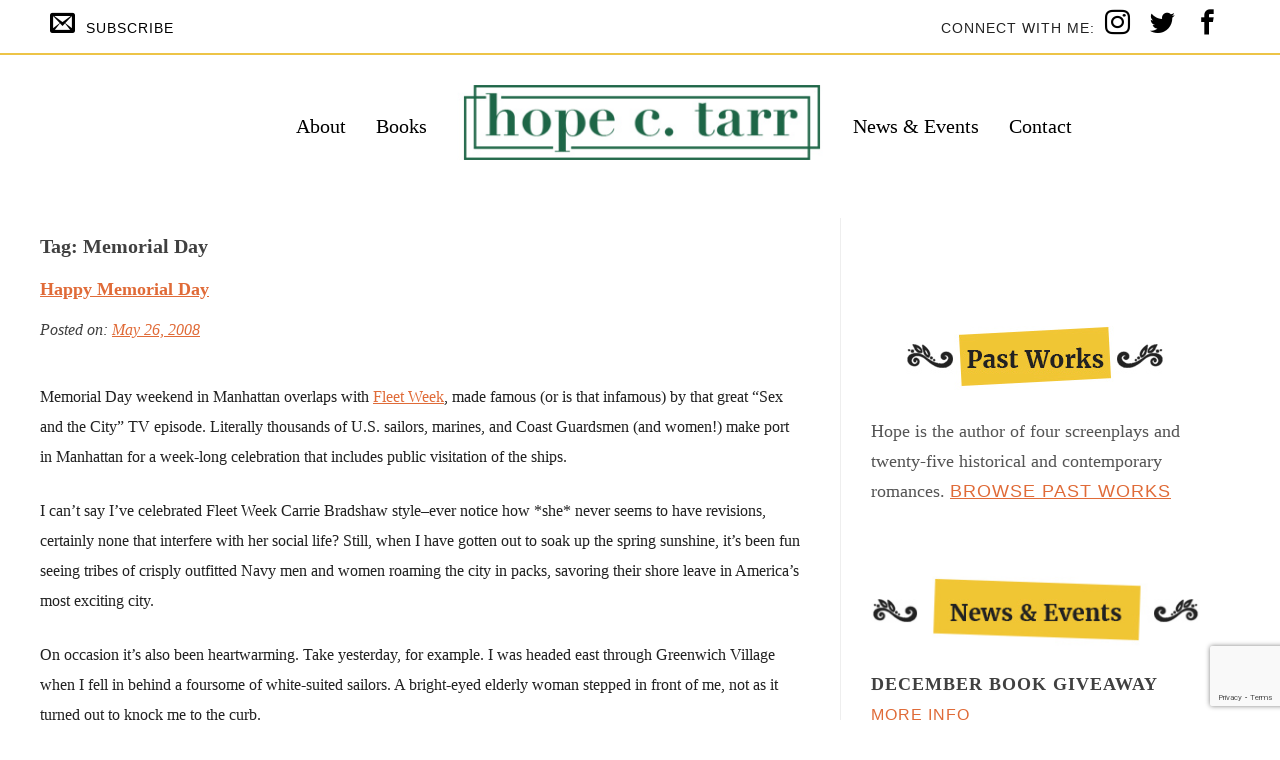

--- FILE ---
content_type: text/html; charset=UTF-8
request_url: https://hopectarr.com/tag/memorial-day/
body_size: 10798
content:
<!DOCTYPE html>
<html lang="en-US" itemscope itemtype="https://schema.org/WebSite">
<head>
<meta charset="UTF-8">
<meta name="viewport" content="width=device-width, initial-scale=1">
<link rel="profile" href="https://gmpg.org/xfn/11">

<meta name='robots' content='index, follow, max-image-preview:large, max-snippet:-1, max-video-preview:-1' />
	<style>img:is([sizes="auto" i], [sizes^="auto," i]) { contain-intrinsic-size: 3000px 1500px }</style>
	
	<!-- This site is optimized with the Yoast SEO plugin v26.7 - https://yoast.com/wordpress/plugins/seo/ -->
	<title>Memorial Day Archives | Hope C Tarr</title>
	<link rel="canonical" href="https://hopectarr.com/tag/memorial-day/" />
	<meta property="og:locale" content="en_US" />
	<meta property="og:type" content="article" />
	<meta property="og:title" content="Memorial Day Archives | Hope C Tarr" />
	<meta property="og:url" content="https://hopectarr.com/tag/memorial-day/" />
	<meta property="og:site_name" content="Hope C Tarr" />
	<meta name="twitter:card" content="summary_large_image" />
	<meta name="twitter:site" content="@hopetarr" />
	<script type="application/ld+json" class="yoast-schema-graph">{"@context":"https://schema.org","@graph":[{"@type":"CollectionPage","@id":"https://hopectarr.com/tag/memorial-day/","url":"https://hopectarr.com/tag/memorial-day/","name":"Memorial Day Archives | Hope C Tarr","isPartOf":{"@id":"https://hopectarr.com/#website"},"breadcrumb":{"@id":"https://hopectarr.com/tag/memorial-day/#breadcrumb"},"inLanguage":"en-US"},{"@type":"BreadcrumbList","@id":"https://hopectarr.com/tag/memorial-day/#breadcrumb","itemListElement":[{"@type":"ListItem","position":1,"name":"Home","item":"https://hopectarr.com/"},{"@type":"ListItem","position":2,"name":"Memorial Day"}]},{"@type":"WebSite","@id":"https://hopectarr.com/#website","url":"https://hopectarr.com/","name":"Hope C Tarr","description":"Historical fiction served with a side dish of sexy.","publisher":{"@id":"https://hopectarr.com/#/schema/person/29b3146b3234623bed4f360707339346"},"potentialAction":[{"@type":"SearchAction","target":{"@type":"EntryPoint","urlTemplate":"https://hopectarr.com/?s={search_term_string}"},"query-input":{"@type":"PropertyValueSpecification","valueRequired":true,"valueName":"search_term_string"}}],"inLanguage":"en-US"},{"@type":["Person","Organization"],"@id":"https://hopectarr.com/#/schema/person/29b3146b3234623bed4f360707339346","name":"hope","image":{"@type":"ImageObject","inLanguage":"en-US","@id":"https://hopectarr.com/#/schema/person/image/","url":"https://hopectarr.com/wp-content/uploads/2017/01/hope-c-tarr-203-retouched.jpg","contentUrl":"https://hopectarr.com/wp-content/uploads/2017/01/hope-c-tarr-203-retouched.jpg","width":958,"height":518,"caption":"hope"},"logo":{"@id":"https://hopectarr.com/#/schema/person/image/"},"sameAs":["https://www.instagram.com/hopectarr/","https://x.com/hopetarr"]}]}</script>
	<!-- / Yoast SEO plugin. -->


<link rel="alternate" type="application/rss+xml" title="Hope C Tarr &raquo; Feed" href="https://hopectarr.com/feed/" />
<link rel="alternate" type="application/rss+xml" title="Hope C Tarr &raquo; Comments Feed" href="https://hopectarr.com/comments/feed/" />
<link rel="alternate" type="application/rss+xml" title="Hope C Tarr &raquo; Memorial Day Tag Feed" href="https://hopectarr.com/tag/memorial-day/feed/" />
<script type="text/javascript">
/* <![CDATA[ */
window._wpemojiSettings = {"baseUrl":"https:\/\/s.w.org\/images\/core\/emoji\/16.0.1\/72x72\/","ext":".png","svgUrl":"https:\/\/s.w.org\/images\/core\/emoji\/16.0.1\/svg\/","svgExt":".svg","source":{"concatemoji":"https:\/\/hopectarr.com\/wp-includes\/js\/wp-emoji-release.min.js?ver=edd2e77a62db9004a801c823bd4d0663"}};
/*! This file is auto-generated */
!function(s,n){var o,i,e;function c(e){try{var t={supportTests:e,timestamp:(new Date).valueOf()};sessionStorage.setItem(o,JSON.stringify(t))}catch(e){}}function p(e,t,n){e.clearRect(0,0,e.canvas.width,e.canvas.height),e.fillText(t,0,0);var t=new Uint32Array(e.getImageData(0,0,e.canvas.width,e.canvas.height).data),a=(e.clearRect(0,0,e.canvas.width,e.canvas.height),e.fillText(n,0,0),new Uint32Array(e.getImageData(0,0,e.canvas.width,e.canvas.height).data));return t.every(function(e,t){return e===a[t]})}function u(e,t){e.clearRect(0,0,e.canvas.width,e.canvas.height),e.fillText(t,0,0);for(var n=e.getImageData(16,16,1,1),a=0;a<n.data.length;a++)if(0!==n.data[a])return!1;return!0}function f(e,t,n,a){switch(t){case"flag":return n(e,"\ud83c\udff3\ufe0f\u200d\u26a7\ufe0f","\ud83c\udff3\ufe0f\u200b\u26a7\ufe0f")?!1:!n(e,"\ud83c\udde8\ud83c\uddf6","\ud83c\udde8\u200b\ud83c\uddf6")&&!n(e,"\ud83c\udff4\udb40\udc67\udb40\udc62\udb40\udc65\udb40\udc6e\udb40\udc67\udb40\udc7f","\ud83c\udff4\u200b\udb40\udc67\u200b\udb40\udc62\u200b\udb40\udc65\u200b\udb40\udc6e\u200b\udb40\udc67\u200b\udb40\udc7f");case"emoji":return!a(e,"\ud83e\udedf")}return!1}function g(e,t,n,a){var r="undefined"!=typeof WorkerGlobalScope&&self instanceof WorkerGlobalScope?new OffscreenCanvas(300,150):s.createElement("canvas"),o=r.getContext("2d",{willReadFrequently:!0}),i=(o.textBaseline="top",o.font="600 32px Arial",{});return e.forEach(function(e){i[e]=t(o,e,n,a)}),i}function t(e){var t=s.createElement("script");t.src=e,t.defer=!0,s.head.appendChild(t)}"undefined"!=typeof Promise&&(o="wpEmojiSettingsSupports",i=["flag","emoji"],n.supports={everything:!0,everythingExceptFlag:!0},e=new Promise(function(e){s.addEventListener("DOMContentLoaded",e,{once:!0})}),new Promise(function(t){var n=function(){try{var e=JSON.parse(sessionStorage.getItem(o));if("object"==typeof e&&"number"==typeof e.timestamp&&(new Date).valueOf()<e.timestamp+604800&&"object"==typeof e.supportTests)return e.supportTests}catch(e){}return null}();if(!n){if("undefined"!=typeof Worker&&"undefined"!=typeof OffscreenCanvas&&"undefined"!=typeof URL&&URL.createObjectURL&&"undefined"!=typeof Blob)try{var e="postMessage("+g.toString()+"("+[JSON.stringify(i),f.toString(),p.toString(),u.toString()].join(",")+"));",a=new Blob([e],{type:"text/javascript"}),r=new Worker(URL.createObjectURL(a),{name:"wpTestEmojiSupports"});return void(r.onmessage=function(e){c(n=e.data),r.terminate(),t(n)})}catch(e){}c(n=g(i,f,p,u))}t(n)}).then(function(e){for(var t in e)n.supports[t]=e[t],n.supports.everything=n.supports.everything&&n.supports[t],"flag"!==t&&(n.supports.everythingExceptFlag=n.supports.everythingExceptFlag&&n.supports[t]);n.supports.everythingExceptFlag=n.supports.everythingExceptFlag&&!n.supports.flag,n.DOMReady=!1,n.readyCallback=function(){n.DOMReady=!0}}).then(function(){return e}).then(function(){var e;n.supports.everything||(n.readyCallback(),(e=n.source||{}).concatemoji?t(e.concatemoji):e.wpemoji&&e.twemoji&&(t(e.twemoji),t(e.wpemoji)))}))}((window,document),window._wpemojiSettings);
/* ]]> */
</script>
<style id='wp-emoji-styles-inline-css' type='text/css'>

	img.wp-smiley, img.emoji {
		display: inline !important;
		border: none !important;
		box-shadow: none !important;
		height: 1em !important;
		width: 1em !important;
		margin: 0 0.07em !important;
		vertical-align: -0.1em !important;
		background: none !important;
		padding: 0 !important;
	}
</style>
<link rel='stylesheet' id='wp-block-library-css' href='https://hopectarr.com/wp-includes/css/dist/block-library/style.min.css?ver=edd2e77a62db9004a801c823bd4d0663' type='text/css' media='all' />
<style id='classic-theme-styles-inline-css' type='text/css'>
/*! This file is auto-generated */
.wp-block-button__link{color:#fff;background-color:#32373c;border-radius:9999px;box-shadow:none;text-decoration:none;padding:calc(.667em + 2px) calc(1.333em + 2px);font-size:1.125em}.wp-block-file__button{background:#32373c;color:#fff;text-decoration:none}
</style>
<link rel='stylesheet' id='convertkit-broadcasts-css' href='https://hopectarr.com/wp-content/plugins/convertkit/resources/frontend/css/broadcasts.css?ver=3.1.4' type='text/css' media='all' />
<link rel='stylesheet' id='convertkit-button-css' href='https://hopectarr.com/wp-content/plugins/convertkit/resources/frontend/css/button.css?ver=3.1.4' type='text/css' media='all' />
<link rel='stylesheet' id='convertkit-form-css' href='https://hopectarr.com/wp-content/plugins/convertkit/resources/frontend/css/form.css?ver=3.1.4' type='text/css' media='all' />
<link rel='stylesheet' id='convertkit-form-builder-field-css' href='https://hopectarr.com/wp-content/plugins/convertkit/resources/frontend/css/form-builder.css?ver=3.1.4' type='text/css' media='all' />
<link rel='stylesheet' id='convertkit-form-builder-css' href='https://hopectarr.com/wp-content/plugins/convertkit/resources/frontend/css/form-builder.css?ver=3.1.4' type='text/css' media='all' />
<style id='global-styles-inline-css' type='text/css'>
:root{--wp--preset--aspect-ratio--square: 1;--wp--preset--aspect-ratio--4-3: 4/3;--wp--preset--aspect-ratio--3-4: 3/4;--wp--preset--aspect-ratio--3-2: 3/2;--wp--preset--aspect-ratio--2-3: 2/3;--wp--preset--aspect-ratio--16-9: 16/9;--wp--preset--aspect-ratio--9-16: 9/16;--wp--preset--color--black: #000000;--wp--preset--color--cyan-bluish-gray: #abb8c3;--wp--preset--color--white: #ffffff;--wp--preset--color--pale-pink: #f78da7;--wp--preset--color--vivid-red: #cf2e2e;--wp--preset--color--luminous-vivid-orange: #ff6900;--wp--preset--color--luminous-vivid-amber: #fcb900;--wp--preset--color--light-green-cyan: #7bdcb5;--wp--preset--color--vivid-green-cyan: #00d084;--wp--preset--color--pale-cyan-blue: #8ed1fc;--wp--preset--color--vivid-cyan-blue: #0693e3;--wp--preset--color--vivid-purple: #9b51e0;--wp--preset--gradient--vivid-cyan-blue-to-vivid-purple: linear-gradient(135deg,rgba(6,147,227,1) 0%,rgb(155,81,224) 100%);--wp--preset--gradient--light-green-cyan-to-vivid-green-cyan: linear-gradient(135deg,rgb(122,220,180) 0%,rgb(0,208,130) 100%);--wp--preset--gradient--luminous-vivid-amber-to-luminous-vivid-orange: linear-gradient(135deg,rgba(252,185,0,1) 0%,rgba(255,105,0,1) 100%);--wp--preset--gradient--luminous-vivid-orange-to-vivid-red: linear-gradient(135deg,rgba(255,105,0,1) 0%,rgb(207,46,46) 100%);--wp--preset--gradient--very-light-gray-to-cyan-bluish-gray: linear-gradient(135deg,rgb(238,238,238) 0%,rgb(169,184,195) 100%);--wp--preset--gradient--cool-to-warm-spectrum: linear-gradient(135deg,rgb(74,234,220) 0%,rgb(151,120,209) 20%,rgb(207,42,186) 40%,rgb(238,44,130) 60%,rgb(251,105,98) 80%,rgb(254,248,76) 100%);--wp--preset--gradient--blush-light-purple: linear-gradient(135deg,rgb(255,206,236) 0%,rgb(152,150,240) 100%);--wp--preset--gradient--blush-bordeaux: linear-gradient(135deg,rgb(254,205,165) 0%,rgb(254,45,45) 50%,rgb(107,0,62) 100%);--wp--preset--gradient--luminous-dusk: linear-gradient(135deg,rgb(255,203,112) 0%,rgb(199,81,192) 50%,rgb(65,88,208) 100%);--wp--preset--gradient--pale-ocean: linear-gradient(135deg,rgb(255,245,203) 0%,rgb(182,227,212) 50%,rgb(51,167,181) 100%);--wp--preset--gradient--electric-grass: linear-gradient(135deg,rgb(202,248,128) 0%,rgb(113,206,126) 100%);--wp--preset--gradient--midnight: linear-gradient(135deg,rgb(2,3,129) 0%,rgb(40,116,252) 100%);--wp--preset--font-size--small: 13px;--wp--preset--font-size--medium: 20px;--wp--preset--font-size--large: 36px;--wp--preset--font-size--x-large: 42px;--wp--preset--spacing--20: 0.44rem;--wp--preset--spacing--30: 0.67rem;--wp--preset--spacing--40: 1rem;--wp--preset--spacing--50: 1.5rem;--wp--preset--spacing--60: 2.25rem;--wp--preset--spacing--70: 3.38rem;--wp--preset--spacing--80: 5.06rem;--wp--preset--shadow--natural: 6px 6px 9px rgba(0, 0, 0, 0.2);--wp--preset--shadow--deep: 12px 12px 50px rgba(0, 0, 0, 0.4);--wp--preset--shadow--sharp: 6px 6px 0px rgba(0, 0, 0, 0.2);--wp--preset--shadow--outlined: 6px 6px 0px -3px rgba(255, 255, 255, 1), 6px 6px rgba(0, 0, 0, 1);--wp--preset--shadow--crisp: 6px 6px 0px rgba(0, 0, 0, 1);}:where(.is-layout-flex){gap: 0.5em;}:where(.is-layout-grid){gap: 0.5em;}body .is-layout-flex{display: flex;}.is-layout-flex{flex-wrap: wrap;align-items: center;}.is-layout-flex > :is(*, div){margin: 0;}body .is-layout-grid{display: grid;}.is-layout-grid > :is(*, div){margin: 0;}:where(.wp-block-columns.is-layout-flex){gap: 2em;}:where(.wp-block-columns.is-layout-grid){gap: 2em;}:where(.wp-block-post-template.is-layout-flex){gap: 1.25em;}:where(.wp-block-post-template.is-layout-grid){gap: 1.25em;}.has-black-color{color: var(--wp--preset--color--black) !important;}.has-cyan-bluish-gray-color{color: var(--wp--preset--color--cyan-bluish-gray) !important;}.has-white-color{color: var(--wp--preset--color--white) !important;}.has-pale-pink-color{color: var(--wp--preset--color--pale-pink) !important;}.has-vivid-red-color{color: var(--wp--preset--color--vivid-red) !important;}.has-luminous-vivid-orange-color{color: var(--wp--preset--color--luminous-vivid-orange) !important;}.has-luminous-vivid-amber-color{color: var(--wp--preset--color--luminous-vivid-amber) !important;}.has-light-green-cyan-color{color: var(--wp--preset--color--light-green-cyan) !important;}.has-vivid-green-cyan-color{color: var(--wp--preset--color--vivid-green-cyan) !important;}.has-pale-cyan-blue-color{color: var(--wp--preset--color--pale-cyan-blue) !important;}.has-vivid-cyan-blue-color{color: var(--wp--preset--color--vivid-cyan-blue) !important;}.has-vivid-purple-color{color: var(--wp--preset--color--vivid-purple) !important;}.has-black-background-color{background-color: var(--wp--preset--color--black) !important;}.has-cyan-bluish-gray-background-color{background-color: var(--wp--preset--color--cyan-bluish-gray) !important;}.has-white-background-color{background-color: var(--wp--preset--color--white) !important;}.has-pale-pink-background-color{background-color: var(--wp--preset--color--pale-pink) !important;}.has-vivid-red-background-color{background-color: var(--wp--preset--color--vivid-red) !important;}.has-luminous-vivid-orange-background-color{background-color: var(--wp--preset--color--luminous-vivid-orange) !important;}.has-luminous-vivid-amber-background-color{background-color: var(--wp--preset--color--luminous-vivid-amber) !important;}.has-light-green-cyan-background-color{background-color: var(--wp--preset--color--light-green-cyan) !important;}.has-vivid-green-cyan-background-color{background-color: var(--wp--preset--color--vivid-green-cyan) !important;}.has-pale-cyan-blue-background-color{background-color: var(--wp--preset--color--pale-cyan-blue) !important;}.has-vivid-cyan-blue-background-color{background-color: var(--wp--preset--color--vivid-cyan-blue) !important;}.has-vivid-purple-background-color{background-color: var(--wp--preset--color--vivid-purple) !important;}.has-black-border-color{border-color: var(--wp--preset--color--black) !important;}.has-cyan-bluish-gray-border-color{border-color: var(--wp--preset--color--cyan-bluish-gray) !important;}.has-white-border-color{border-color: var(--wp--preset--color--white) !important;}.has-pale-pink-border-color{border-color: var(--wp--preset--color--pale-pink) !important;}.has-vivid-red-border-color{border-color: var(--wp--preset--color--vivid-red) !important;}.has-luminous-vivid-orange-border-color{border-color: var(--wp--preset--color--luminous-vivid-orange) !important;}.has-luminous-vivid-amber-border-color{border-color: var(--wp--preset--color--luminous-vivid-amber) !important;}.has-light-green-cyan-border-color{border-color: var(--wp--preset--color--light-green-cyan) !important;}.has-vivid-green-cyan-border-color{border-color: var(--wp--preset--color--vivid-green-cyan) !important;}.has-pale-cyan-blue-border-color{border-color: var(--wp--preset--color--pale-cyan-blue) !important;}.has-vivid-cyan-blue-border-color{border-color: var(--wp--preset--color--vivid-cyan-blue) !important;}.has-vivid-purple-border-color{border-color: var(--wp--preset--color--vivid-purple) !important;}.has-vivid-cyan-blue-to-vivid-purple-gradient-background{background: var(--wp--preset--gradient--vivid-cyan-blue-to-vivid-purple) !important;}.has-light-green-cyan-to-vivid-green-cyan-gradient-background{background: var(--wp--preset--gradient--light-green-cyan-to-vivid-green-cyan) !important;}.has-luminous-vivid-amber-to-luminous-vivid-orange-gradient-background{background: var(--wp--preset--gradient--luminous-vivid-amber-to-luminous-vivid-orange) !important;}.has-luminous-vivid-orange-to-vivid-red-gradient-background{background: var(--wp--preset--gradient--luminous-vivid-orange-to-vivid-red) !important;}.has-very-light-gray-to-cyan-bluish-gray-gradient-background{background: var(--wp--preset--gradient--very-light-gray-to-cyan-bluish-gray) !important;}.has-cool-to-warm-spectrum-gradient-background{background: var(--wp--preset--gradient--cool-to-warm-spectrum) !important;}.has-blush-light-purple-gradient-background{background: var(--wp--preset--gradient--blush-light-purple) !important;}.has-blush-bordeaux-gradient-background{background: var(--wp--preset--gradient--blush-bordeaux) !important;}.has-luminous-dusk-gradient-background{background: var(--wp--preset--gradient--luminous-dusk) !important;}.has-pale-ocean-gradient-background{background: var(--wp--preset--gradient--pale-ocean) !important;}.has-electric-grass-gradient-background{background: var(--wp--preset--gradient--electric-grass) !important;}.has-midnight-gradient-background{background: var(--wp--preset--gradient--midnight) !important;}.has-small-font-size{font-size: var(--wp--preset--font-size--small) !important;}.has-medium-font-size{font-size: var(--wp--preset--font-size--medium) !important;}.has-large-font-size{font-size: var(--wp--preset--font-size--large) !important;}.has-x-large-font-size{font-size: var(--wp--preset--font-size--x-large) !important;}
:where(.wp-block-post-template.is-layout-flex){gap: 1.25em;}:where(.wp-block-post-template.is-layout-grid){gap: 1.25em;}
:where(.wp-block-columns.is-layout-flex){gap: 2em;}:where(.wp-block-columns.is-layout-grid){gap: 2em;}
:root :where(.wp-block-pullquote){font-size: 1.5em;line-height: 1.6;}
</style>
<link rel='stylesheet' id='contact-form-7-css' href='https://hopectarr.com/wp-content/plugins/contact-form-7/includes/css/styles.css?ver=6.1.4' type='text/css' media='all' />
<link rel='stylesheet' id='hopectarr-style-css' href='https://hopectarr.com/wp-content/themes/hopectarr/style.css?ver=edd2e77a62db9004a801c823bd4d0663' type='text/css' media='all' />

<!-- OG: 3.3.3 -->
<meta property="og:image" content="https://hopectarr.com/wp-content/uploads/2024/05/cropped-9.jpg"><meta property="og:type" content="website"><meta property="og:locale" content="en_US"><meta property="og:site_name" content="Hope C Tarr"><meta property="og:url" content="https://hopectarr.com/tag/memorial-day/"><meta property="og:title" content="Memorial Day Archives | Hope C Tarr">

<meta property="twitter:partner" content="ogwp"><meta property="twitter:title" content="Memorial Day Archives | Hope C Tarr"><meta property="twitter:url" content="https://hopectarr.com/tag/memorial-day/">
<meta itemprop="image" content="https://hopectarr.com/wp-content/uploads/2024/05/cropped-9.jpg"><meta itemprop="name" content="Memorial Day Archives | Hope C Tarr">
<!-- /OG -->

<link rel="https://api.w.org/" href="https://hopectarr.com/wp-json/" /><link rel="alternate" title="JSON" type="application/json" href="https://hopectarr.com/wp-json/wp/v2/tags/670" /><link rel="EditURI" type="application/rsd+xml" title="RSD" href="https://hopectarr.com/xmlrpc.php?rsd" />
<script type="text/javascript">
(function(url){
	if(/(?:Chrome\/26\.0\.1410\.63 Safari\/537\.31|WordfenceTestMonBot)/.test(navigator.userAgent)){ return; }
	var addEvent = function(evt, handler) {
		if (window.addEventListener) {
			document.addEventListener(evt, handler, false);
		} else if (window.attachEvent) {
			document.attachEvent('on' + evt, handler);
		}
	};
	var removeEvent = function(evt, handler) {
		if (window.removeEventListener) {
			document.removeEventListener(evt, handler, false);
		} else if (window.detachEvent) {
			document.detachEvent('on' + evt, handler);
		}
	};
	var evts = 'contextmenu dblclick drag dragend dragenter dragleave dragover dragstart drop keydown keypress keyup mousedown mousemove mouseout mouseover mouseup mousewheel scroll'.split(' ');
	var logHuman = function() {
		if (window.wfLogHumanRan) { return; }
		window.wfLogHumanRan = true;
		var wfscr = document.createElement('script');
		wfscr.type = 'text/javascript';
		wfscr.async = true;
		wfscr.src = url + '&r=' + Math.random();
		(document.getElementsByTagName('head')[0]||document.getElementsByTagName('body')[0]).appendChild(wfscr);
		for (var i = 0; i < evts.length; i++) {
			removeEvent(evts[i], logHuman);
		}
	};
	for (var i = 0; i < evts.length; i++) {
		addEvent(evts[i], logHuman);
	}
})('//hopectarr.com/?wordfence_lh=1&hid=055310C5DA3418467D51F7C254558DFB');
</script><link rel="icon" href="https://hopectarr.com/wp-content/uploads/2024/05/cropped-9-32x32.jpg" sizes="32x32" />
<link rel="icon" href="https://hopectarr.com/wp-content/uploads/2024/05/cropped-9-192x192.jpg" sizes="192x192" />
<link rel="apple-touch-icon" href="https://hopectarr.com/wp-content/uploads/2024/05/cropped-9-180x180.jpg" />
<meta name="msapplication-TileImage" content="https://hopectarr.com/wp-content/uploads/2024/05/cropped-9-270x270.jpg" />
<script>
  (function(i,s,o,g,r,a,m){i['GoogleAnalyticsObject']=r;i[r]=i[r]||function(){
  (i[r].q=i[r].q||[]).push(arguments)},i[r].l=1*new Date();a=s.createElement(o),
  m=s.getElementsByTagName(o)[0];a.async=1;a.src=g;m.parentNode.insertBefore(a,m)
  })(window,document,'script','https://www.google-analytics.com/analytics.js','ga');

  ga('create', 'UA-90796605-1', 'auto');
  ga('send', 'pageview');

</script>
</head>

<body data-rsssl=1 class="archive tag tag-memorial-day tag-670 wp-theme-hopectarr hfeed">
<div id="page" class="site">
	<a class="skip-link screen-reader-text" href="#content">Skip to content</a>

	<header id="top-bar">
		<div class="wrapper">
			<div class="left">
				<p><a href=""><span class="icon-envelope"></span>Subscribe</a></p>
				
				<div id="lightbox">
					<div class="lightbox-wrapper">
						<div class="js-close-lightbox">X</div>
						<h5>Stay in the Loop</h5>
						<p>sign up for Hope’s newsletter to receive news and updates</p>
						<script async id="_ck_153428" src="https://forms.convertkit.com/153428?v=6"></script>
					</div>
				</div><!-- END #lightbox -->
			</div>

			<div class="right">
				<p>Connect with me:</p>

									<a href="https://www.instagram.com/hopectarr/" target="blank"><span class="icon-instagram"></span></a>
									<a href="https://twitter.com/hopetarr/" target="blank"><span class="icon-twitter"></span></a>
									<a href="https://www.facebook.com/HopeC.Tarr/" target="blank"><span class="icon-facebook"></span></a>
							</div>
		</div>
	</header>

	<header id="masthead" class="site-header" role="banner">
		<div class="wrapper">
			<nav id="site-navigation" class="main-navigation" role="navigation">
				<button class="menu-toggle" aria-controls="primary-menu" aria-expanded="false">Menu</button>
				<div class="col">
					<div class="menu-header-left-container"><ul id="primary-menu-left" class="menu"><li id="menu-item-4090" class="menu-item menu-item-type-post_type menu-item-object-page menu-item-4090"><a href="https://hopectarr.com/about/">About</a></li>
<li id="menu-item-4080" class="menu-item menu-item-type-post_type menu-item-object-page menu-item-4080"><a href="https://hopectarr.com/books/">Books</a></li>
</ul></div>				</div>
				
				<div class="col">
					<a href="/"><img src="https://hopectarr.com/wp-content/themes/hopectarr/images/hope-c-tarr-logo.jpg"></a>
				</div>
				
				<div class="col">
					<div class="menu-header-right-container"><ul id="primary-menu-right" class="menu"><li id="menu-item-4105" class="menu-item menu-item-type-post_type menu-item-object-page current_page_parent menu-item-4105"><a href="https://hopectarr.com/news-events/">News &#038; Events</a></li>
<li id="menu-item-4104" class="menu-item menu-item-type-post_type menu-item-object-page menu-item-4104"><a href="https://hopectarr.com/contact/">Contact</a></li>
</ul></div>				</div>
			</nav><!-- #site-navigation -->
		</div>
	</header><!-- #masthead -->

	<div class="mobile-logo">
		<a href="/"><img src="https://hopectarr.com/wp-content/themes/hopectarr/images/hope-c-tarr-logo.jpg"></a>
	</div>

	<div id="content" class="site-content">


<div class="sidebar-wrapper">
	<div id="primary" class="content-area">
		<main id="main" class="site-main" role="main">

		
			<header class="page-header">
				<h1 class="page-title">Tag: <span>Memorial Day</span></h1>			</header><!-- .page-header -->

			
<article id="post-35" class="post-35 post type-post status-publish format-standard hentry category-new-york-scene category-contemporary-times category-uncategorized tag-carrie-bradshaw tag-fleet-week tag-greenwich-village tag-manhattan tag-memorial-day tag-navy tag-random-acts-of-kindness tag-random-acts-of-kindness-and-senseless-beauty tag-sex-and-the-city">
	<header class="entry-header">
		<h2 class="entry-title"><a href="https://hopectarr.com/2008/05/26/happy-memorial-day/" rel="bookmark">Happy Memorial Day</a></h2>		<div class="entry-meta">
			<span class="posted-on">Posted on: <a href="https://hopectarr.com/2008/05/26/happy-memorial-day/" rel="bookmark"><time class="entry-date published updated" datetime="2008-05-26T16:14:00-05:00">May 26, 2008</time></a></span>		</div><!-- .entry-meta -->
			</header><!-- .entry-header -->

	<div class="entry-content">

		<p>Memorial Day weekend in Manhattan overlaps with <a href="http://www.cnrma.navy.mil/fleetweek/index.htm">Fleet Week</a>, made famous (or is that infamous) by that great &#8220;Sex and the City&#8221; TV episode. Literally thousands of U.S. sailors, marines, and Coast Guardsmen (and women!) make port in Manhattan for a week-long celebration that includes public visitation of the ships.</p>
<p>I can&#8217;t say I&#8217;ve celebrated Fleet Week Carrie Bradshaw style&#8211;ever notice how *she* never seems to have revisions, certainly none that interfere with her social life? Still, when I have gotten out to soak up the spring sunshine, it&#8217;s been fun seeing tribes of crisply outfitted Navy men and women roaming the city in packs, savoring their shore leave in America&#8217;s most exciting city.</p>
<p>On occasion it&#8217;s also been heartwarming. Take yesterday, for example. I was headed east through Greenwich Village when I fell in behind a foursome of white-suited sailors. A bright-eyed elderly woman stepped in front of me, not as it turned out to knock me to the curb.</p>
<p>She reached into her purse, pulled out her wallet, and shoved a twenty dollar bill in one young sailor&#8217;s hand. &#8220;This is for your service, to show my appreciation for all you do to keep this country safe. I want you all to have a beer on me. It&#8217;s the least I can do.&#8221;</p>
<p>Random acts of kindness and senseless beauty isn&#8217;t just a catchy slogan that looks good on car bumpers. Some people out there, quite a few, actually, are living the dream.</p>
<p>Happy Memorial Day,</p>
<p>Hope</p>
		
	</div><!-- .entry-content -->
	<footer class="entry-footer">
		<div class="cat-links">Posted in <a href="https://hopectarr.com/category/new-york-scene/" rel="category tag">New York Scene</a>, <a href="https://hopectarr.com/category/contemporary-times/" rel="category tag">Signs of the Times</a>, <a href="https://hopectarr.com/category/uncategorized/" rel="category tag">Uncategorized</a></div><div class="tags-links">Tagged: <a href="https://hopectarr.com/tag/carrie-bradshaw/" rel="tag">Carrie Bradshaw</a>, <a href="https://hopectarr.com/tag/fleet-week/" rel="tag">Fleet Week</a>, <a href="https://hopectarr.com/tag/greenwich-village/" rel="tag">Greenwich Village</a>, <a href="https://hopectarr.com/tag/manhattan/" rel="tag">Manhattan</a>, <a href="https://hopectarr.com/tag/memorial-day/" rel="tag">Memorial Day</a>, <a href="https://hopectarr.com/tag/navy/" rel="tag">Navy</a>, <a href="https://hopectarr.com/tag/random-acts-of-kindness/" rel="tag">Random Acts of Kindness</a>, <a href="https://hopectarr.com/tag/random-acts-of-kindness-and-senseless-beauty/" rel="tag">Random Acts of Kindness and Senseless Beauty</a>, <a href="https://hopectarr.com/tag/sex-and-the-city/" rel="tag">Sex and the City</a></div><span class="comments-link"><a href="https://hopectarr.com/2008/05/26/happy-memorial-day/#comments">5 Comments<span class="screen-reader-text"> on Happy Memorial Day</span></a></span>	</footer><!-- .entry-footer -->
</article><!-- #post-## -->

		</main><!-- #main -->
	</div><!-- #primary -->
	
	
<aside id="secondary" class="widget-area" role="complementary">
	<div class="cols sidebar">
			<div class="wrapper">

				<div class="col">
	<div class="header-img"><a href="/past-works"><img src="https://hopectarr.com/wp-content/themes/hopectarr/images/header-past-works.jpg" alt="" /></a></div>
	
	<div class="thumbs">
							<!-- <a class="thumb" href="/past-works"><img src=""></a> -->
		
		
	</div>

	<div class="desc"><p><p>Hope is the author of four screenplays and twenty-five historical and contemporary romances. <a href="/past-works">Browse past works</a></p>
</p></div>
</div> <!-- END .col -->

<div class="col">
	<div class="header-img"><a href="/news-events/"><img src="https://hopectarr.com/wp-content/themes/hopectarr/images/header-news.jpg" alt="" /></a></div>
	
		
					<div class="event-li">
				<h3>December Book Giveaway</h3>
				<div class="date"></div>
				<a href="https://hopectarr.com/2025/12/09/december-book-giveaway/">MORE INFO</a>
			</div>
					<div class="event-li">
				<h3>October Giveaway!</h3>
				<div class="date"></div>
				<a href="https://hopectarr.com/2025/10/03/october-giveaway/">MORE INFO</a>
			</div>
					<div class="event-li">
				<h3>New Deal Announcement!</h3>
				<div class="date"></div>
				<a href="https://hopectarr.com/2025/07/30/new-deal-announcement/">MORE INFO</a>
			</div>
					<div class="event-li">
				<h3>Event Calendar</h3>
				<div class="date"></div>
				<a href="https://hopectarr.com/2025/03/05/on-tour-with-irish-eyes/">MORE INFO</a>
			</div>
					<div class="event-li">
				<h3>Release Day for STARDUST !</h3>
				<div class="date"></div>
				<a href="https://hopectarr.com/2025/02/20/release-day-for-stardust/">MORE INFO</a>
			</div>
					<div class="event-li">
				<h3>A Novel Evening With Irish Eyes</h3>
				<div class="date"></div>
				<a href="https://hopectarr.com/2024/03/19/a-novel-evening-for-irish-eyes/">MORE INFO</a>
			</div>
					<div class="event-li">
				<h3>In Conversation for IRISH EYES with Fiona Davis</h3>
				<div class="date"></div>
				<a href="https://hopectarr.com/2024/01/08/in-conversation-for-irish-eyes-with-fiona-davis/">MORE INFO</a>
			</div>
					<div class="event-li">
				<h3>IRISH EYES Release Day + Sarah, Duchess of York</h3>
				<div class="date"></div>
				<a href="https://hopectarr.com/2023/12/07/irish-eyes-release-day-giveaways/">MORE INFO</a>
			</div>
					<div class="event-li">
				<h3>In Convo with Finola Austin + IRISH EYES Book Giveaway!</h3>
				<div class="date"></div>
				<a href="https://hopectarr.com/2023/11/26/in-convo-with-finola-austin-irish-eyes-book-giveaway/">MORE INFO</a>
			</div>
					<div class="event-li">
				<h3>Irish Eyes on Irish Central!</h3>
				<div class="date"></div>
				<a href="https://hopectarr.com/2023/09/18/irish-eyes-on-irish-central/">MORE INFO</a>
			</div>
					<div class="event-li">
				<h3>Irish Eyes Unboxing Video</h3>
				<div class="date"></div>
				<a href="https://hopectarr.com/2023/09/15/irish-eyes-unboxing-video/">MORE INFO</a>
			</div>
					<div class="event-li">
				<h3>IRISH EYES #CoverReveal</h3>
				<div class="date"></div>
				<a href="https://hopectarr.com/2023/08/16/irish-eyes-coverreveal/">MORE INFO</a>
			</div>
					<div class="event-li">
				<h3>🥁IRISH EYES &#038; Sequel Sell to Lume Books</h3>
				<div class="date"></div>
				<a href="https://hopectarr.com/2023/01/03/%f0%9f%a5%81irish-eyes-sequel-sell-to-lume-books/">MORE INFO</a>
			</div>
					<div class="event-li">
				<h3>The Triangle Shirtwaist Factory Fire for THE IRISH TIMES</h3>
				<div class="date"></div>
				<a href="https://hopectarr.com/2021/03/23/the-triangle-shirtwaist-factory-fire-for-the-irish-times/">MORE INFO</a>
			</div>
					<div class="event-li">
				<h3>Interview with Irish Central</h3>
				<div class="date"></div>
				<a href="https://hopectarr.com/2021/03/05/new-interview/">MORE INFO</a>
			</div>
					<div class="event-li">
				<h3>Podcast &#8211; Episode Three, The Triangle Shirtwaist Factory Fire of 1911: An Emigrant&#8217;s Experience</h3>
				<div class="date"></div>
				<a href="https://hopectarr.com/2021/01/24/podcast-episode-three-the-triangle-shirtwaist-factory-fire-of-1911-an-emigrants-experience/">MORE INFO</a>
			</div>
					<div class="event-li">
				<h3>Podcast &#8211; Episode Two, The Triangle Shirtwaist Factory Fire of 1911: An Emigrant&#8217;s Experience</h3>
				<div class="date"></div>
				<a href="https://hopectarr.com/2021/01/19/podcast-episode-two-the-triangle-shirtwaist-factory-fire-of-1911-an-emigrants-experience/">MORE INFO</a>
			</div>
					<div class="event-li">
				<h3>Podcast &#8211; The Triangle Shirtwaist Factory Fire of 1911: An Emigrant&#8217;s Experience</h3>
				<div class="date"></div>
				<a href="https://hopectarr.com/2021/01/10/podcast-the-triangle-shirtwaist-factory-fire-of-1911-an-emigrants-experience/">MORE INFO</a>
			</div>
					<div class="event-li">
				<h3>Flash Sale!</h3>
				<div class="date"></div>
				<a href="https://hopectarr.com/2025/08/05/flash-sale/">MORE INFO</a>
			</div>
		
	<div class="desc"></div>
</div> <!-- END .col -->


<div class="col">
	<div class="header-img"><a href="/contact"><img src="https://hopectarr.com/wp-content/themes/hopectarr/images/header-geek.jpg" alt="" /></a></div>
	<div class="desc"><p>Use these hashtags to follow Hope on social media:</p>
<p><a href="https://twitter.com/hashtag/IRISHEYES?src=hash" target="blank">#IRISHEYES</a> – Fun (and occasionally bizarre) factoids about Ireland, and the Irish experience in New York, with a focus on the NYC neighborhoods and sites featured in the book.</p>
<p><a href="https://twitter.com/hashtag/HISTORYMATTERS?src=hash" target="blank">#HISTORYMATTERS</a> – More of the aforementioned fun factoids only about history in general.</p>
</div>
</div> <!-- END .col -->

			</div>
		</div> <!-- END .cols -->
		
	<section id="search-2" class="widget widget_search"><form role="search" method="get" class="search-form" action="https://hopectarr.com/">
				<label>
					<span class="screen-reader-text">Search for:</span>
					<input type="search" class="search-field" placeholder="Search &hellip;" value="" name="s" />
				</label>
				<input type="submit" class="search-submit" value="Search" />
			</form></section>
		<section id="recent-posts-2" class="widget widget_recent_entries">
		<h2 class="widget-title">Recent Posts</h2>
		<ul>
											<li>
					<a href="https://hopectarr.com/2025/12/09/december-book-giveaway/">December Book Giveaway</a>
									</li>
											<li>
					<a href="https://hopectarr.com/2025/10/03/october-giveaway/">October Giveaway!</a>
									</li>
											<li>
					<a href="https://hopectarr.com/2025/08/05/flash-sale/">Flash Sale!</a>
									</li>
											<li>
					<a href="https://hopectarr.com/2025/07/30/new-deal-announcement/">New Deal Announcement!</a>
									</li>
											<li>
					<a href="https://hopectarr.com/2025/03/05/on-tour-with-irish-eyes/">Event Calendar</a>
									</li>
					</ul>

		</section><section id="categories-2" class="widget widget_categories"><h2 class="widget-title">Categories</h2><form action="https://hopectarr.com" method="get"><label class="screen-reader-text" for="cat">Categories</label><select  name='cat' id='cat' class='postform'>
	<option value='-1'>Select Category</option>
	<option class="level-0" value="2">Blogosphere</option>
	<option class="level-0" value="3">Contest News</option>
	<option class="level-0" value="4">Furry Friends</option>
	<option class="level-0" value="5">Giveaway</option>
	<option class="level-0" value="1152">HistoryMatters</option>
	<option class="level-0" value="6">Holiday Goodness</option>
	<option class="level-0" value="7">Lady Jane</option>
	<option class="level-0" value="8">Meandering Musings</option>
	<option class="level-0" value="9">New York Scene</option>
	<option class="level-0" value="10">Passages</option>
	<option class="level-0" value="11">Runner&#8217;s World</option>
	<option class="level-0" value="1183">Sale</option>
	<option class="level-0" value="12">Signs of the Times</option>
	<option class="level-0" value="1198">TBT</option>
	<option class="level-0" value="13">Travel</option>
	<option class="level-0" value="1">Uncategorized</option>
	<option class="level-0" value="14">Writing Life</option>
</select>
</form><script type="text/javascript">
/* <![CDATA[ */

(function() {
	var dropdown = document.getElementById( "cat" );
	function onCatChange() {
		if ( dropdown.options[ dropdown.selectedIndex ].value > 0 ) {
			dropdown.parentNode.submit();
		}
	}
	dropdown.onchange = onCatChange;
})();

/* ]]> */
</script>
</section></aside><!-- #secondary -->
</div> <!-- END .sidebar-wrapper -->

	</div><!-- #content -->

	<footer id="colophon" class="site-footer" role="contentinfo">
		<div class="wrapper">

			<a class="logo" href="/"><img src="https://hopectarr.com/wp-content/themes/hopectarr/images/hope-c-tarr-logo.jpg"></a>
			
			<div class="site-info">
				Copyright © 2026 Hope C. Tarr. All rights reserved.
			</div><!-- .site-info -->

			<div class="credits">
												<div class="textwidget"><em>Website by:</em> <a href="http://codelovecreative.com" target="blank">Code Love Creative</a>   |  <em>Author Photos by:</em> <a href="https://www.claudiapaul.com" target="blank">Claudia Paul, Doppelganger Photos</a></div>
									</div> <!-- END .credits -->

			<div class="footer-menu">
				<div class="menu-footer-menu-container"><ul id="menu-footer-menu" class="menu"><li id="menu-item-4128" class="menu-item menu-item-type-post_type menu-item-object-page menu-item-4128"><a href="https://hopectarr.com/contact/">Contact</a> | </li>
<li id="menu-item-4129" class="menu-item menu-item-type-post_type menu-item-object-page menu-item-4129"><a href="https://hopectarr.com/privacy-policy/">Privacy Policy</a></li>
</ul></div>			</div>
		</div>

	</footer><!-- #colophon -->
</div><!-- #page -->

<script type="speculationrules">
{"prefetch":[{"source":"document","where":{"and":[{"href_matches":"\/*"},{"not":{"href_matches":["\/wp-*.php","\/wp-admin\/*","\/wp-content\/uploads\/*","\/wp-content\/*","\/wp-content\/plugins\/*","\/wp-content\/themes\/hopectarr\/*","\/*\\?(.+)"]}},{"not":{"selector_matches":"a[rel~=\"nofollow\"]"}},{"not":{"selector_matches":".no-prefetch, .no-prefetch a"}}]},"eagerness":"conservative"}]}
</script>
<script type="text/javascript" id="convertkit-broadcasts-js-extra">
/* <![CDATA[ */
var convertkit_broadcasts = {"ajax_url":"https:\/\/hopectarr.com\/wp-admin\/admin-ajax.php","action":"convertkit_broadcasts_render","debug":"1"};
/* ]]> */
</script>
<script type="text/javascript" src="https://hopectarr.com/wp-content/plugins/convertkit/resources/frontend/js/broadcasts.js?ver=3.1.4" id="convertkit-broadcasts-js"></script>
<script type="text/javascript" src="https://hopectarr.com/wp-includes/js/dist/hooks.min.js?ver=4d63a3d491d11ffd8ac6" id="wp-hooks-js"></script>
<script type="text/javascript" src="https://hopectarr.com/wp-includes/js/dist/i18n.min.js?ver=5e580eb46a90c2b997e6" id="wp-i18n-js"></script>
<script type="text/javascript" id="wp-i18n-js-after">
/* <![CDATA[ */
wp.i18n.setLocaleData( { 'text direction\u0004ltr': [ 'ltr' ] } );
/* ]]> */
</script>
<script type="text/javascript" src="https://hopectarr.com/wp-content/plugins/contact-form-7/includes/swv/js/index.js?ver=6.1.4" id="swv-js"></script>
<script type="text/javascript" id="contact-form-7-js-before">
/* <![CDATA[ */
var wpcf7 = {
    "api": {
        "root": "https:\/\/hopectarr.com\/wp-json\/",
        "namespace": "contact-form-7\/v1"
    },
    "cached": 1
};
/* ]]> */
</script>
<script type="text/javascript" src="https://hopectarr.com/wp-content/plugins/contact-form-7/includes/js/index.js?ver=6.1.4" id="contact-form-7-js"></script>
<script type="text/javascript" src="https://hopectarr.com/wp-content/themes/hopectarr/js/navigation.js?ver=20151215" id="hopectarr-navigation-js"></script>
<script type="text/javascript" src="https://hopectarr.com/wp-content/themes/hopectarr/js/accordion.js?ver=20151215" id="hopectarr-accordion-js"></script>
<script type="text/javascript" src="https://hopectarr.com/wp-content/themes/hopectarr/js/skip-link-focus-fix.js?ver=20151215" id="hopectarr-skip-link-focus-fix-js"></script>
<script type="text/javascript" id="convertkit-js-js-extra">
/* <![CDATA[ */
var convertkit = {"ajaxurl":"https:\/\/hopectarr.com\/wp-admin\/admin-ajax.php","debug":"1","nonce":"6eb8c69c9b","subscriber_id":""};
/* ]]> */
</script>
<script type="text/javascript" src="https://hopectarr.com/wp-content/plugins/convertkit/resources/frontend/js/convertkit.js?ver=3.1.4" id="convertkit-js-js"></script>
<script type="text/javascript" src="https://www.google.com/recaptcha/api.js?render=6LcyCZ8qAAAAAMPIN3IKGaKzDTLm1li2Q0PdC3ml&amp;ver=3.0" id="google-recaptcha-js"></script>
<script type="text/javascript" src="https://hopectarr.com/wp-includes/js/dist/vendor/wp-polyfill.min.js?ver=3.15.0" id="wp-polyfill-js"></script>
<script type="text/javascript" id="wpcf7-recaptcha-js-before">
/* <![CDATA[ */
var wpcf7_recaptcha = {
    "sitekey": "6LcyCZ8qAAAAAMPIN3IKGaKzDTLm1li2Q0PdC3ml",
    "actions": {
        "homepage": "homepage",
        "contactform": "contactform"
    }
};
/* ]]> */
</script>
<script type="text/javascript" src="https://hopectarr.com/wp-content/plugins/contact-form-7/modules/recaptcha/index.js?ver=6.1.4" id="wpcf7-recaptcha-js"></script>

</body>
</html>


--- FILE ---
content_type: text/html; charset=utf-8
request_url: https://www.google.com/recaptcha/api2/anchor?ar=1&k=6LcyCZ8qAAAAAMPIN3IKGaKzDTLm1li2Q0PdC3ml&co=aHR0cHM6Ly9ob3BlY3RhcnIuY29tOjQ0Mw..&hl=en&v=PoyoqOPhxBO7pBk68S4YbpHZ&size=invisible&anchor-ms=20000&execute-ms=30000&cb=8yuqtq7cad4b
body_size: 48445
content:
<!DOCTYPE HTML><html dir="ltr" lang="en"><head><meta http-equiv="Content-Type" content="text/html; charset=UTF-8">
<meta http-equiv="X-UA-Compatible" content="IE=edge">
<title>reCAPTCHA</title>
<style type="text/css">
/* cyrillic-ext */
@font-face {
  font-family: 'Roboto';
  font-style: normal;
  font-weight: 400;
  font-stretch: 100%;
  src: url(//fonts.gstatic.com/s/roboto/v48/KFO7CnqEu92Fr1ME7kSn66aGLdTylUAMa3GUBHMdazTgWw.woff2) format('woff2');
  unicode-range: U+0460-052F, U+1C80-1C8A, U+20B4, U+2DE0-2DFF, U+A640-A69F, U+FE2E-FE2F;
}
/* cyrillic */
@font-face {
  font-family: 'Roboto';
  font-style: normal;
  font-weight: 400;
  font-stretch: 100%;
  src: url(//fonts.gstatic.com/s/roboto/v48/KFO7CnqEu92Fr1ME7kSn66aGLdTylUAMa3iUBHMdazTgWw.woff2) format('woff2');
  unicode-range: U+0301, U+0400-045F, U+0490-0491, U+04B0-04B1, U+2116;
}
/* greek-ext */
@font-face {
  font-family: 'Roboto';
  font-style: normal;
  font-weight: 400;
  font-stretch: 100%;
  src: url(//fonts.gstatic.com/s/roboto/v48/KFO7CnqEu92Fr1ME7kSn66aGLdTylUAMa3CUBHMdazTgWw.woff2) format('woff2');
  unicode-range: U+1F00-1FFF;
}
/* greek */
@font-face {
  font-family: 'Roboto';
  font-style: normal;
  font-weight: 400;
  font-stretch: 100%;
  src: url(//fonts.gstatic.com/s/roboto/v48/KFO7CnqEu92Fr1ME7kSn66aGLdTylUAMa3-UBHMdazTgWw.woff2) format('woff2');
  unicode-range: U+0370-0377, U+037A-037F, U+0384-038A, U+038C, U+038E-03A1, U+03A3-03FF;
}
/* math */
@font-face {
  font-family: 'Roboto';
  font-style: normal;
  font-weight: 400;
  font-stretch: 100%;
  src: url(//fonts.gstatic.com/s/roboto/v48/KFO7CnqEu92Fr1ME7kSn66aGLdTylUAMawCUBHMdazTgWw.woff2) format('woff2');
  unicode-range: U+0302-0303, U+0305, U+0307-0308, U+0310, U+0312, U+0315, U+031A, U+0326-0327, U+032C, U+032F-0330, U+0332-0333, U+0338, U+033A, U+0346, U+034D, U+0391-03A1, U+03A3-03A9, U+03B1-03C9, U+03D1, U+03D5-03D6, U+03F0-03F1, U+03F4-03F5, U+2016-2017, U+2034-2038, U+203C, U+2040, U+2043, U+2047, U+2050, U+2057, U+205F, U+2070-2071, U+2074-208E, U+2090-209C, U+20D0-20DC, U+20E1, U+20E5-20EF, U+2100-2112, U+2114-2115, U+2117-2121, U+2123-214F, U+2190, U+2192, U+2194-21AE, U+21B0-21E5, U+21F1-21F2, U+21F4-2211, U+2213-2214, U+2216-22FF, U+2308-230B, U+2310, U+2319, U+231C-2321, U+2336-237A, U+237C, U+2395, U+239B-23B7, U+23D0, U+23DC-23E1, U+2474-2475, U+25AF, U+25B3, U+25B7, U+25BD, U+25C1, U+25CA, U+25CC, U+25FB, U+266D-266F, U+27C0-27FF, U+2900-2AFF, U+2B0E-2B11, U+2B30-2B4C, U+2BFE, U+3030, U+FF5B, U+FF5D, U+1D400-1D7FF, U+1EE00-1EEFF;
}
/* symbols */
@font-face {
  font-family: 'Roboto';
  font-style: normal;
  font-weight: 400;
  font-stretch: 100%;
  src: url(//fonts.gstatic.com/s/roboto/v48/KFO7CnqEu92Fr1ME7kSn66aGLdTylUAMaxKUBHMdazTgWw.woff2) format('woff2');
  unicode-range: U+0001-000C, U+000E-001F, U+007F-009F, U+20DD-20E0, U+20E2-20E4, U+2150-218F, U+2190, U+2192, U+2194-2199, U+21AF, U+21E6-21F0, U+21F3, U+2218-2219, U+2299, U+22C4-22C6, U+2300-243F, U+2440-244A, U+2460-24FF, U+25A0-27BF, U+2800-28FF, U+2921-2922, U+2981, U+29BF, U+29EB, U+2B00-2BFF, U+4DC0-4DFF, U+FFF9-FFFB, U+10140-1018E, U+10190-1019C, U+101A0, U+101D0-101FD, U+102E0-102FB, U+10E60-10E7E, U+1D2C0-1D2D3, U+1D2E0-1D37F, U+1F000-1F0FF, U+1F100-1F1AD, U+1F1E6-1F1FF, U+1F30D-1F30F, U+1F315, U+1F31C, U+1F31E, U+1F320-1F32C, U+1F336, U+1F378, U+1F37D, U+1F382, U+1F393-1F39F, U+1F3A7-1F3A8, U+1F3AC-1F3AF, U+1F3C2, U+1F3C4-1F3C6, U+1F3CA-1F3CE, U+1F3D4-1F3E0, U+1F3ED, U+1F3F1-1F3F3, U+1F3F5-1F3F7, U+1F408, U+1F415, U+1F41F, U+1F426, U+1F43F, U+1F441-1F442, U+1F444, U+1F446-1F449, U+1F44C-1F44E, U+1F453, U+1F46A, U+1F47D, U+1F4A3, U+1F4B0, U+1F4B3, U+1F4B9, U+1F4BB, U+1F4BF, U+1F4C8-1F4CB, U+1F4D6, U+1F4DA, U+1F4DF, U+1F4E3-1F4E6, U+1F4EA-1F4ED, U+1F4F7, U+1F4F9-1F4FB, U+1F4FD-1F4FE, U+1F503, U+1F507-1F50B, U+1F50D, U+1F512-1F513, U+1F53E-1F54A, U+1F54F-1F5FA, U+1F610, U+1F650-1F67F, U+1F687, U+1F68D, U+1F691, U+1F694, U+1F698, U+1F6AD, U+1F6B2, U+1F6B9-1F6BA, U+1F6BC, U+1F6C6-1F6CF, U+1F6D3-1F6D7, U+1F6E0-1F6EA, U+1F6F0-1F6F3, U+1F6F7-1F6FC, U+1F700-1F7FF, U+1F800-1F80B, U+1F810-1F847, U+1F850-1F859, U+1F860-1F887, U+1F890-1F8AD, U+1F8B0-1F8BB, U+1F8C0-1F8C1, U+1F900-1F90B, U+1F93B, U+1F946, U+1F984, U+1F996, U+1F9E9, U+1FA00-1FA6F, U+1FA70-1FA7C, U+1FA80-1FA89, U+1FA8F-1FAC6, U+1FACE-1FADC, U+1FADF-1FAE9, U+1FAF0-1FAF8, U+1FB00-1FBFF;
}
/* vietnamese */
@font-face {
  font-family: 'Roboto';
  font-style: normal;
  font-weight: 400;
  font-stretch: 100%;
  src: url(//fonts.gstatic.com/s/roboto/v48/KFO7CnqEu92Fr1ME7kSn66aGLdTylUAMa3OUBHMdazTgWw.woff2) format('woff2');
  unicode-range: U+0102-0103, U+0110-0111, U+0128-0129, U+0168-0169, U+01A0-01A1, U+01AF-01B0, U+0300-0301, U+0303-0304, U+0308-0309, U+0323, U+0329, U+1EA0-1EF9, U+20AB;
}
/* latin-ext */
@font-face {
  font-family: 'Roboto';
  font-style: normal;
  font-weight: 400;
  font-stretch: 100%;
  src: url(//fonts.gstatic.com/s/roboto/v48/KFO7CnqEu92Fr1ME7kSn66aGLdTylUAMa3KUBHMdazTgWw.woff2) format('woff2');
  unicode-range: U+0100-02BA, U+02BD-02C5, U+02C7-02CC, U+02CE-02D7, U+02DD-02FF, U+0304, U+0308, U+0329, U+1D00-1DBF, U+1E00-1E9F, U+1EF2-1EFF, U+2020, U+20A0-20AB, U+20AD-20C0, U+2113, U+2C60-2C7F, U+A720-A7FF;
}
/* latin */
@font-face {
  font-family: 'Roboto';
  font-style: normal;
  font-weight: 400;
  font-stretch: 100%;
  src: url(//fonts.gstatic.com/s/roboto/v48/KFO7CnqEu92Fr1ME7kSn66aGLdTylUAMa3yUBHMdazQ.woff2) format('woff2');
  unicode-range: U+0000-00FF, U+0131, U+0152-0153, U+02BB-02BC, U+02C6, U+02DA, U+02DC, U+0304, U+0308, U+0329, U+2000-206F, U+20AC, U+2122, U+2191, U+2193, U+2212, U+2215, U+FEFF, U+FFFD;
}
/* cyrillic-ext */
@font-face {
  font-family: 'Roboto';
  font-style: normal;
  font-weight: 500;
  font-stretch: 100%;
  src: url(//fonts.gstatic.com/s/roboto/v48/KFO7CnqEu92Fr1ME7kSn66aGLdTylUAMa3GUBHMdazTgWw.woff2) format('woff2');
  unicode-range: U+0460-052F, U+1C80-1C8A, U+20B4, U+2DE0-2DFF, U+A640-A69F, U+FE2E-FE2F;
}
/* cyrillic */
@font-face {
  font-family: 'Roboto';
  font-style: normal;
  font-weight: 500;
  font-stretch: 100%;
  src: url(//fonts.gstatic.com/s/roboto/v48/KFO7CnqEu92Fr1ME7kSn66aGLdTylUAMa3iUBHMdazTgWw.woff2) format('woff2');
  unicode-range: U+0301, U+0400-045F, U+0490-0491, U+04B0-04B1, U+2116;
}
/* greek-ext */
@font-face {
  font-family: 'Roboto';
  font-style: normal;
  font-weight: 500;
  font-stretch: 100%;
  src: url(//fonts.gstatic.com/s/roboto/v48/KFO7CnqEu92Fr1ME7kSn66aGLdTylUAMa3CUBHMdazTgWw.woff2) format('woff2');
  unicode-range: U+1F00-1FFF;
}
/* greek */
@font-face {
  font-family: 'Roboto';
  font-style: normal;
  font-weight: 500;
  font-stretch: 100%;
  src: url(//fonts.gstatic.com/s/roboto/v48/KFO7CnqEu92Fr1ME7kSn66aGLdTylUAMa3-UBHMdazTgWw.woff2) format('woff2');
  unicode-range: U+0370-0377, U+037A-037F, U+0384-038A, U+038C, U+038E-03A1, U+03A3-03FF;
}
/* math */
@font-face {
  font-family: 'Roboto';
  font-style: normal;
  font-weight: 500;
  font-stretch: 100%;
  src: url(//fonts.gstatic.com/s/roboto/v48/KFO7CnqEu92Fr1ME7kSn66aGLdTylUAMawCUBHMdazTgWw.woff2) format('woff2');
  unicode-range: U+0302-0303, U+0305, U+0307-0308, U+0310, U+0312, U+0315, U+031A, U+0326-0327, U+032C, U+032F-0330, U+0332-0333, U+0338, U+033A, U+0346, U+034D, U+0391-03A1, U+03A3-03A9, U+03B1-03C9, U+03D1, U+03D5-03D6, U+03F0-03F1, U+03F4-03F5, U+2016-2017, U+2034-2038, U+203C, U+2040, U+2043, U+2047, U+2050, U+2057, U+205F, U+2070-2071, U+2074-208E, U+2090-209C, U+20D0-20DC, U+20E1, U+20E5-20EF, U+2100-2112, U+2114-2115, U+2117-2121, U+2123-214F, U+2190, U+2192, U+2194-21AE, U+21B0-21E5, U+21F1-21F2, U+21F4-2211, U+2213-2214, U+2216-22FF, U+2308-230B, U+2310, U+2319, U+231C-2321, U+2336-237A, U+237C, U+2395, U+239B-23B7, U+23D0, U+23DC-23E1, U+2474-2475, U+25AF, U+25B3, U+25B7, U+25BD, U+25C1, U+25CA, U+25CC, U+25FB, U+266D-266F, U+27C0-27FF, U+2900-2AFF, U+2B0E-2B11, U+2B30-2B4C, U+2BFE, U+3030, U+FF5B, U+FF5D, U+1D400-1D7FF, U+1EE00-1EEFF;
}
/* symbols */
@font-face {
  font-family: 'Roboto';
  font-style: normal;
  font-weight: 500;
  font-stretch: 100%;
  src: url(//fonts.gstatic.com/s/roboto/v48/KFO7CnqEu92Fr1ME7kSn66aGLdTylUAMaxKUBHMdazTgWw.woff2) format('woff2');
  unicode-range: U+0001-000C, U+000E-001F, U+007F-009F, U+20DD-20E0, U+20E2-20E4, U+2150-218F, U+2190, U+2192, U+2194-2199, U+21AF, U+21E6-21F0, U+21F3, U+2218-2219, U+2299, U+22C4-22C6, U+2300-243F, U+2440-244A, U+2460-24FF, U+25A0-27BF, U+2800-28FF, U+2921-2922, U+2981, U+29BF, U+29EB, U+2B00-2BFF, U+4DC0-4DFF, U+FFF9-FFFB, U+10140-1018E, U+10190-1019C, U+101A0, U+101D0-101FD, U+102E0-102FB, U+10E60-10E7E, U+1D2C0-1D2D3, U+1D2E0-1D37F, U+1F000-1F0FF, U+1F100-1F1AD, U+1F1E6-1F1FF, U+1F30D-1F30F, U+1F315, U+1F31C, U+1F31E, U+1F320-1F32C, U+1F336, U+1F378, U+1F37D, U+1F382, U+1F393-1F39F, U+1F3A7-1F3A8, U+1F3AC-1F3AF, U+1F3C2, U+1F3C4-1F3C6, U+1F3CA-1F3CE, U+1F3D4-1F3E0, U+1F3ED, U+1F3F1-1F3F3, U+1F3F5-1F3F7, U+1F408, U+1F415, U+1F41F, U+1F426, U+1F43F, U+1F441-1F442, U+1F444, U+1F446-1F449, U+1F44C-1F44E, U+1F453, U+1F46A, U+1F47D, U+1F4A3, U+1F4B0, U+1F4B3, U+1F4B9, U+1F4BB, U+1F4BF, U+1F4C8-1F4CB, U+1F4D6, U+1F4DA, U+1F4DF, U+1F4E3-1F4E6, U+1F4EA-1F4ED, U+1F4F7, U+1F4F9-1F4FB, U+1F4FD-1F4FE, U+1F503, U+1F507-1F50B, U+1F50D, U+1F512-1F513, U+1F53E-1F54A, U+1F54F-1F5FA, U+1F610, U+1F650-1F67F, U+1F687, U+1F68D, U+1F691, U+1F694, U+1F698, U+1F6AD, U+1F6B2, U+1F6B9-1F6BA, U+1F6BC, U+1F6C6-1F6CF, U+1F6D3-1F6D7, U+1F6E0-1F6EA, U+1F6F0-1F6F3, U+1F6F7-1F6FC, U+1F700-1F7FF, U+1F800-1F80B, U+1F810-1F847, U+1F850-1F859, U+1F860-1F887, U+1F890-1F8AD, U+1F8B0-1F8BB, U+1F8C0-1F8C1, U+1F900-1F90B, U+1F93B, U+1F946, U+1F984, U+1F996, U+1F9E9, U+1FA00-1FA6F, U+1FA70-1FA7C, U+1FA80-1FA89, U+1FA8F-1FAC6, U+1FACE-1FADC, U+1FADF-1FAE9, U+1FAF0-1FAF8, U+1FB00-1FBFF;
}
/* vietnamese */
@font-face {
  font-family: 'Roboto';
  font-style: normal;
  font-weight: 500;
  font-stretch: 100%;
  src: url(//fonts.gstatic.com/s/roboto/v48/KFO7CnqEu92Fr1ME7kSn66aGLdTylUAMa3OUBHMdazTgWw.woff2) format('woff2');
  unicode-range: U+0102-0103, U+0110-0111, U+0128-0129, U+0168-0169, U+01A0-01A1, U+01AF-01B0, U+0300-0301, U+0303-0304, U+0308-0309, U+0323, U+0329, U+1EA0-1EF9, U+20AB;
}
/* latin-ext */
@font-face {
  font-family: 'Roboto';
  font-style: normal;
  font-weight: 500;
  font-stretch: 100%;
  src: url(//fonts.gstatic.com/s/roboto/v48/KFO7CnqEu92Fr1ME7kSn66aGLdTylUAMa3KUBHMdazTgWw.woff2) format('woff2');
  unicode-range: U+0100-02BA, U+02BD-02C5, U+02C7-02CC, U+02CE-02D7, U+02DD-02FF, U+0304, U+0308, U+0329, U+1D00-1DBF, U+1E00-1E9F, U+1EF2-1EFF, U+2020, U+20A0-20AB, U+20AD-20C0, U+2113, U+2C60-2C7F, U+A720-A7FF;
}
/* latin */
@font-face {
  font-family: 'Roboto';
  font-style: normal;
  font-weight: 500;
  font-stretch: 100%;
  src: url(//fonts.gstatic.com/s/roboto/v48/KFO7CnqEu92Fr1ME7kSn66aGLdTylUAMa3yUBHMdazQ.woff2) format('woff2');
  unicode-range: U+0000-00FF, U+0131, U+0152-0153, U+02BB-02BC, U+02C6, U+02DA, U+02DC, U+0304, U+0308, U+0329, U+2000-206F, U+20AC, U+2122, U+2191, U+2193, U+2212, U+2215, U+FEFF, U+FFFD;
}
/* cyrillic-ext */
@font-face {
  font-family: 'Roboto';
  font-style: normal;
  font-weight: 900;
  font-stretch: 100%;
  src: url(//fonts.gstatic.com/s/roboto/v48/KFO7CnqEu92Fr1ME7kSn66aGLdTylUAMa3GUBHMdazTgWw.woff2) format('woff2');
  unicode-range: U+0460-052F, U+1C80-1C8A, U+20B4, U+2DE0-2DFF, U+A640-A69F, U+FE2E-FE2F;
}
/* cyrillic */
@font-face {
  font-family: 'Roboto';
  font-style: normal;
  font-weight: 900;
  font-stretch: 100%;
  src: url(//fonts.gstatic.com/s/roboto/v48/KFO7CnqEu92Fr1ME7kSn66aGLdTylUAMa3iUBHMdazTgWw.woff2) format('woff2');
  unicode-range: U+0301, U+0400-045F, U+0490-0491, U+04B0-04B1, U+2116;
}
/* greek-ext */
@font-face {
  font-family: 'Roboto';
  font-style: normal;
  font-weight: 900;
  font-stretch: 100%;
  src: url(//fonts.gstatic.com/s/roboto/v48/KFO7CnqEu92Fr1ME7kSn66aGLdTylUAMa3CUBHMdazTgWw.woff2) format('woff2');
  unicode-range: U+1F00-1FFF;
}
/* greek */
@font-face {
  font-family: 'Roboto';
  font-style: normal;
  font-weight: 900;
  font-stretch: 100%;
  src: url(//fonts.gstatic.com/s/roboto/v48/KFO7CnqEu92Fr1ME7kSn66aGLdTylUAMa3-UBHMdazTgWw.woff2) format('woff2');
  unicode-range: U+0370-0377, U+037A-037F, U+0384-038A, U+038C, U+038E-03A1, U+03A3-03FF;
}
/* math */
@font-face {
  font-family: 'Roboto';
  font-style: normal;
  font-weight: 900;
  font-stretch: 100%;
  src: url(//fonts.gstatic.com/s/roboto/v48/KFO7CnqEu92Fr1ME7kSn66aGLdTylUAMawCUBHMdazTgWw.woff2) format('woff2');
  unicode-range: U+0302-0303, U+0305, U+0307-0308, U+0310, U+0312, U+0315, U+031A, U+0326-0327, U+032C, U+032F-0330, U+0332-0333, U+0338, U+033A, U+0346, U+034D, U+0391-03A1, U+03A3-03A9, U+03B1-03C9, U+03D1, U+03D5-03D6, U+03F0-03F1, U+03F4-03F5, U+2016-2017, U+2034-2038, U+203C, U+2040, U+2043, U+2047, U+2050, U+2057, U+205F, U+2070-2071, U+2074-208E, U+2090-209C, U+20D0-20DC, U+20E1, U+20E5-20EF, U+2100-2112, U+2114-2115, U+2117-2121, U+2123-214F, U+2190, U+2192, U+2194-21AE, U+21B0-21E5, U+21F1-21F2, U+21F4-2211, U+2213-2214, U+2216-22FF, U+2308-230B, U+2310, U+2319, U+231C-2321, U+2336-237A, U+237C, U+2395, U+239B-23B7, U+23D0, U+23DC-23E1, U+2474-2475, U+25AF, U+25B3, U+25B7, U+25BD, U+25C1, U+25CA, U+25CC, U+25FB, U+266D-266F, U+27C0-27FF, U+2900-2AFF, U+2B0E-2B11, U+2B30-2B4C, U+2BFE, U+3030, U+FF5B, U+FF5D, U+1D400-1D7FF, U+1EE00-1EEFF;
}
/* symbols */
@font-face {
  font-family: 'Roboto';
  font-style: normal;
  font-weight: 900;
  font-stretch: 100%;
  src: url(//fonts.gstatic.com/s/roboto/v48/KFO7CnqEu92Fr1ME7kSn66aGLdTylUAMaxKUBHMdazTgWw.woff2) format('woff2');
  unicode-range: U+0001-000C, U+000E-001F, U+007F-009F, U+20DD-20E0, U+20E2-20E4, U+2150-218F, U+2190, U+2192, U+2194-2199, U+21AF, U+21E6-21F0, U+21F3, U+2218-2219, U+2299, U+22C4-22C6, U+2300-243F, U+2440-244A, U+2460-24FF, U+25A0-27BF, U+2800-28FF, U+2921-2922, U+2981, U+29BF, U+29EB, U+2B00-2BFF, U+4DC0-4DFF, U+FFF9-FFFB, U+10140-1018E, U+10190-1019C, U+101A0, U+101D0-101FD, U+102E0-102FB, U+10E60-10E7E, U+1D2C0-1D2D3, U+1D2E0-1D37F, U+1F000-1F0FF, U+1F100-1F1AD, U+1F1E6-1F1FF, U+1F30D-1F30F, U+1F315, U+1F31C, U+1F31E, U+1F320-1F32C, U+1F336, U+1F378, U+1F37D, U+1F382, U+1F393-1F39F, U+1F3A7-1F3A8, U+1F3AC-1F3AF, U+1F3C2, U+1F3C4-1F3C6, U+1F3CA-1F3CE, U+1F3D4-1F3E0, U+1F3ED, U+1F3F1-1F3F3, U+1F3F5-1F3F7, U+1F408, U+1F415, U+1F41F, U+1F426, U+1F43F, U+1F441-1F442, U+1F444, U+1F446-1F449, U+1F44C-1F44E, U+1F453, U+1F46A, U+1F47D, U+1F4A3, U+1F4B0, U+1F4B3, U+1F4B9, U+1F4BB, U+1F4BF, U+1F4C8-1F4CB, U+1F4D6, U+1F4DA, U+1F4DF, U+1F4E3-1F4E6, U+1F4EA-1F4ED, U+1F4F7, U+1F4F9-1F4FB, U+1F4FD-1F4FE, U+1F503, U+1F507-1F50B, U+1F50D, U+1F512-1F513, U+1F53E-1F54A, U+1F54F-1F5FA, U+1F610, U+1F650-1F67F, U+1F687, U+1F68D, U+1F691, U+1F694, U+1F698, U+1F6AD, U+1F6B2, U+1F6B9-1F6BA, U+1F6BC, U+1F6C6-1F6CF, U+1F6D3-1F6D7, U+1F6E0-1F6EA, U+1F6F0-1F6F3, U+1F6F7-1F6FC, U+1F700-1F7FF, U+1F800-1F80B, U+1F810-1F847, U+1F850-1F859, U+1F860-1F887, U+1F890-1F8AD, U+1F8B0-1F8BB, U+1F8C0-1F8C1, U+1F900-1F90B, U+1F93B, U+1F946, U+1F984, U+1F996, U+1F9E9, U+1FA00-1FA6F, U+1FA70-1FA7C, U+1FA80-1FA89, U+1FA8F-1FAC6, U+1FACE-1FADC, U+1FADF-1FAE9, U+1FAF0-1FAF8, U+1FB00-1FBFF;
}
/* vietnamese */
@font-face {
  font-family: 'Roboto';
  font-style: normal;
  font-weight: 900;
  font-stretch: 100%;
  src: url(//fonts.gstatic.com/s/roboto/v48/KFO7CnqEu92Fr1ME7kSn66aGLdTylUAMa3OUBHMdazTgWw.woff2) format('woff2');
  unicode-range: U+0102-0103, U+0110-0111, U+0128-0129, U+0168-0169, U+01A0-01A1, U+01AF-01B0, U+0300-0301, U+0303-0304, U+0308-0309, U+0323, U+0329, U+1EA0-1EF9, U+20AB;
}
/* latin-ext */
@font-face {
  font-family: 'Roboto';
  font-style: normal;
  font-weight: 900;
  font-stretch: 100%;
  src: url(//fonts.gstatic.com/s/roboto/v48/KFO7CnqEu92Fr1ME7kSn66aGLdTylUAMa3KUBHMdazTgWw.woff2) format('woff2');
  unicode-range: U+0100-02BA, U+02BD-02C5, U+02C7-02CC, U+02CE-02D7, U+02DD-02FF, U+0304, U+0308, U+0329, U+1D00-1DBF, U+1E00-1E9F, U+1EF2-1EFF, U+2020, U+20A0-20AB, U+20AD-20C0, U+2113, U+2C60-2C7F, U+A720-A7FF;
}
/* latin */
@font-face {
  font-family: 'Roboto';
  font-style: normal;
  font-weight: 900;
  font-stretch: 100%;
  src: url(//fonts.gstatic.com/s/roboto/v48/KFO7CnqEu92Fr1ME7kSn66aGLdTylUAMa3yUBHMdazQ.woff2) format('woff2');
  unicode-range: U+0000-00FF, U+0131, U+0152-0153, U+02BB-02BC, U+02C6, U+02DA, U+02DC, U+0304, U+0308, U+0329, U+2000-206F, U+20AC, U+2122, U+2191, U+2193, U+2212, U+2215, U+FEFF, U+FFFD;
}

</style>
<link rel="stylesheet" type="text/css" href="https://www.gstatic.com/recaptcha/releases/PoyoqOPhxBO7pBk68S4YbpHZ/styles__ltr.css">
<script nonce="zhz4UrmO82jXh3sbxPu99Q" type="text/javascript">window['__recaptcha_api'] = 'https://www.google.com/recaptcha/api2/';</script>
<script type="text/javascript" src="https://www.gstatic.com/recaptcha/releases/PoyoqOPhxBO7pBk68S4YbpHZ/recaptcha__en.js" nonce="zhz4UrmO82jXh3sbxPu99Q">
      
    </script></head>
<body><div id="rc-anchor-alert" class="rc-anchor-alert"></div>
<input type="hidden" id="recaptcha-token" value="[base64]">
<script type="text/javascript" nonce="zhz4UrmO82jXh3sbxPu99Q">
      recaptcha.anchor.Main.init("[\x22ainput\x22,[\x22bgdata\x22,\x22\x22,\[base64]/[base64]/[base64]/[base64]/[base64]/[base64]/[base64]/[base64]/[base64]/[base64]\\u003d\x22,\[base64]\\u003d\\u003d\x22,\[base64]/CjMODwpFeXMK4b0Z3M14Gwo/DvMOfZ8Kaw5HDjDNFVWDCsEMewp9fw4vClW9MeghjwqbCgDsSeHwlAcOyJ8Onw5kLw47DhgjDm2ZVw7/DjyU3w4XCoQEEPcObwq9Cw4DDj8Oew5zCosKoJcOqw4fDqXkfw5Fyw6p8DsKiHsKAwpAPZMOTwooFwoQBSMOqw7w4FwLDucOOwp8fw7YiTMKBC8OIwrrCtsOyWR1OSD/CuQrCjTbDnMK2YsO9wp7CksOPBAIKDQ/[base64]/[base64]/CqR3DqsOsJA/CsDvDs8Kvb8KtJ18VflZ3DGnCgMKqw4UwwqV0PhFrw4XCq8KKw4bDicKKw4PCggozOcOBHxfDgAZ4w4HCgcOPdMOTwqfDqSrDj8KRwqRwNcKlwqfDkMONeSgpa8KUw6/[base64]/[base64]/RcO1EXDCmSDCjzzDs8KYDWPDlMKvK8OHw55zDhU6YVLDusOBSG3Dp0U9fz5OeA/Cp3fDlsOyOcOlJMOQTGXDpmvCvSnDgwhkwogOHsOAWcOUwqvCmEYlUzLCj8KhKyd1w4prwrgEwqk9BA4CwqpjF3vCpw/ChxtUwoTCl8KIwp1hw5HCs8OnIFZqUcK5XMOhwqQ9dcOnwod9E39nw5/CgSpnXsOYaMKRAMOlwrlRVcKOw5jCjzUsMDk2dMOQLsK1w5MjHUfDklIIFMOPwpbDoGbDvztUwq7DkyvCssKXw4TDlTgLckBTLMOewqk7A8KqwofDkcKcwrXDuzEGw65TXFJUG8Olw6jCmVobRsKUwrvCoXVgMEDCnxwFbMOBI8KSFRHDvMOoRcKuwrIzwr7Dqx/DoCByPA1rO1nDgMOUK2PDjsKUJsKXEktLEcKdw4RSbMK/w4F9w5fCuzbChsKZREPCkDDDoHDDh8KEw6FXcMKPwozDkcOUGcOPw7/DrcOiwpNdwoHDo8OiEicUw6HDskU0TSPCvcOpAsOXJyMKaMK3O8KXYGUaw7gmJDrCvjXDu3/[base64]/AsK6X8O4wrwXacOLRCfCkcKVw53DuMONYCPDrhIVYcObdgTDusOLwpQxwqk8fisDA8OnPsOqw7bDuMOEwrLDjMKjw4jCgnrDpcKnw6B3NgfCunLCkcK5WsOIw4PDlF5Xw7fCqxQ3wrLCoXTDtRRkfcOCwo5Ew4gLw5vCpcObw4zCo1ZWLjjDisOGSERAWMObw7UdO3/[base64]/[base64]/Dow/DsMKHEsKdw7NSaTEKHcOFwr7DgGvChFMLCsO7w6rCkcKDwoXDq8KZEsK/w4vDvSjDp8OVwobDgDU8DsO+w5N3wrU9wrsRwrAQwrVWwq9ZLWRLHMKgRsKww69hIMKFwp7DrMOew4XDhMK5WcKWCxnDgcKyGSpCDcO/eRLDgcKMTsO3GCBQCcOkB1ZPwpTDlSEqdsKLw7kgw5LCt8KJwrrCn8Kaw5zCvDHDn1rCv8KbDgQ7XwIMwpXCnU7Dpk3Cgy/Ct8O1w745woo4w6xOAVxANkPClB4Xw7Apw5oWwoTDnRXDsnXDtcKPHE51wqDDu8Ofw4TCkwvCr8KLDsOJw4UawqICWxZhf8Kxw4nChcOywobCtcO2OMOfaCrCtBl/[base64]/[base64]/[base64]/ChkHDpMOxKcKXI8Ogwqs9wrlXeWNRF0zDqsOkFDrDgsO0wrrCg8OpOlMvYsKVw4IuwqrClkF3ZCoJwpRqw5cMCTFRUMOTw79rZkjCjULCggkjwonDnMOYw4o7w5LCnShmw4rCuMKjTsO8OmY/XnAGw7HDkzPDs3NffzvDkcOJFMKYw5QWw6FgYMONw7zDp13DkRU8wpMnbsOPAcK6w7zCng9hwoVXUTLDs8KWw6fDlXvDuMK1wrh7w61OPXDChHJ9QlzClHvCn8KRBMKONsKewpzDu8OBwpRrOcOvwp1XaXzDmMKnHi/CpD5cB0XDl8OCw6fDs8OOwp9SwpHCsMOXw712wrhLw4wMw4HCshRFw7kXwpYOw6gtYsKwdsKHNsK/w4wlHsKnwqUlbMO0w6YnwqxJwocDw6nCncOdBcO1w6zCjEpIwqBxw68CRBZawrvCjsOrwqbDhDTDnsOSJcKTwppjbcOnw6d/[base64]/wpMTKRvDh8OtD8O9w6fCkz0OJjDCklTDnMK/w7bChcOiwpfDmCk6w57DrUjCo8K0w68OwoTChwZGesK8C8Kuw4XCksO5My/Ci2pLw6DCpcOJw615w6XDkVHDocO+QzQbE1IbcjdhQcKow7rDr1RqT8Kiw4AsG8OHdm7CqsOuwrjCrMOzw6pIEnQOH1QSDA1yW8K9w5RkVVrCu8OPIcOcw5w7Rg/DigfCnXLCm8KPwrLChEFpZQhYw7hmKBbCiQtiw5gFGcKrw7LDvkvCuMOOw7BrwqLCrMKnZ8KEWmDChMOUw4zDvcOFcsOPw5HCtMO+w5Yjwrllw6h3wrzDisOQwpMBw5TDrMOawo/DiT1AHcK3S8O2H3/[base64]/Do8KsIhDDoB56VcO+Yz/DicKkKx7DrMO9KMKrw794wofDmx/DslTCgxDCoiHCnVvDnsKJLwMiw7Vyw6IkUMKBL8KufToEIgLDmA/ClBvCkyvDgE/ClcKxw4B+w6TCgsKJDw/DvjTCk8ODEAzCkRnDlMKrw5RAJcKbPBIyw43CrjrDjjTDnsOzX8OzwofCphoiZSTCuj3DqCXCqwIDJynCg8Oow5wzwpHDjsOoWD/Cl2ZuKHvClcKww4fCshHDusOxPFLDi8OxA3p8w7pMw5HCocKdYVjCicOiCxYcccK7JAHDsBzDrsOMMzPCrS8WNsKVw6fCqMKrdsOqw6PCnAZBwpNjwrZBPw7CpMOAK8KPwp9SHkhIFjlVf8KaLCAeYhvDlyhyExxiwq/DqS7CjcKGw5jDt8Oiw6soLxvCicKgw58/ABfDkMObejVIwowLRGoYL8KowonDpcOVw5xPw69yUCLChAEPMcKqw5ZxZcKCw7k+wq5VSsKUw7Q9Cl87w7tTd8Kiw4xBwoLCpsKfOl/ClcKUGBMrw74fw45PQSvCi8OaMBnDkSMRGxAuaRc7woNrYhzDmBbCs8KNJS9lIMKrOMOIwpFgXBTDoHrCtmIdw4YDaETDv8O7wprDiDLDtMOIUcOfw7cFNmVIcD3DvyQYwpfDi8OJIxvDj8K5diBoPcO4w53CscK4w63CqEDCs8OcB3/CncKuw6wdwr3Cnj/CtcOsC8Ofw6wWJHUYwqXCligSMAfDgi9mRzgrwr0Bw7fCj8ODw7MNEz0YLDY7wrDDpkDCqUEvNMKULhrDrMOfVSfDoTLDhcKeezp3IcKIw4XDp0Mww7XDhcOQeMOMwqXCkMOiw6F1w73DosKEeh7ChHdNwrXDi8Olw4MlfhrDqsOiUsKxw4g2FMO/[base64]/TUJBCGQkPmhmA2wkw58mVn7DqcK7CcOywpfDmlPDjMOmBsOORF1Awp3DnsKfHDsMwrkWbcKHw4XCnRfDmsKgdRDChcK5w6DDscK5w7EjwpjCmsOoD2kdw6zCl2rDni/Dvn5PawAZUCElwqrChcORwoMAwrbCrsK4aGrDhsKRRUjDq1DDnTbDkCFLw6srw63Cr0hQw4TCsEN+N0/CkicVS3jDljQJw5vCnMKVPsOQwrjCtcKcFMKQO8KKwqBdw6FlwqTCpmLCtU8/wo3CiAVnwp7Cvw7DocOPMcOhRntpX8OKfCMKwqPCmsOOw697bcK0Uk7Ct2bDoGnCkMKLDjVTc8Oew5LCjQfDoMOwwq/DhmpwUHrChcOyw63ClcOSwqrCjTl9wqTCi8OawoZLwqEJw4M6Gl98w4PDjsKPDAfCusOgBQXDjVvCkcKzOFd0w50EwpJHw6Rlw5HChjgJw4VZFsOPw7Zwwp/CiQBWYcOpwqXCocOMecOsUCRnclQ7bTLCm8OpRMOnNsOZw5kzdsOMGMOyQcKgPMKJwrLCkybDrTp0TijCqcK4YW3CmcOFw6XDn8OQBwjCncOVXBABXhXDhjd0wo7CgsO2NcOjUMOBw4fDpSfDnTNfw43Di8KODgzDlEccUyfCk2cxUxl3ci/[base64]/[base64]/ChsKQwp3DviLClsONw4wHA8OuecO/w5U1w5PCmcK0aMKXwrgUw69JwosacnHDiBlowqgLw7kNwrnDmMO2D8OZw4LDuw4hw75lRcOyXwvDgRJKwrogJ1xxw6TCpEZ3XMKMQMOuV8KWJ8KwcwTCiA3DkcOABcKBIwrCtmrDusK2D8Onw6JaRMOebsKSw5fCssO9wr4LQ8OswoXDvi/CusOAwqDDm8OOGkQREV3Dl1DDjzYLScKoGQvDtsKNw7AMKCUOwpvCusKMfjfCsGBhwrbCjBZLKcKqbcKfwpNowpBnEw4cw5DDvTDCnMOfW1kSXUYGZEfDt8K6cwHCgW7CmE09YsOSwonCg8K0IDphwpY/wqfCsRARLkDCljknwpxnwpFGd1MdFcOwwqXCgcK5woZbw5jDmsKQeAHDu8K+wo9Owr3DjFzCrcOpRRPClcKMwqBYw6QYw4nCl8K0w5tGw7XDtEPCu8OywqdPHiDCmMKjZVTDrlYbQGPCmMKpM8K0Q8K+w6V/G8Kww6RafW13GSTCigAIBEtcw7VMC1cWUzkhH2c6w5Mtw7ELwok/[base64]/[base64]/[base64]/CsMOUYlDCqhjDrEXCosOpw6Z9GGZ/[base64]/[base64]/McK3ccKDI8OFZsOnw7kMwo0Fw7ciZ8OmBsOKAsOiw4DCtcKKw4DDpSBTwr7DlRwuXMO3R8KfOMKHVsOSIwxfY8OSw5LClsOrwrzCj8K5XCltNsORAHUVw6HCpcKkw6nCvMO/NMKKFVxlTiN0Q21BCsOLZMKdwq/CpMKkwp4Uw7zCisOrw7h7Q8OSMcKUVsOrwosXw4XCocK5wrTDpsK6w6ImZF3DuXTCi8KDCiTDvcKDwojDi3zDhxfChsK8wo4kPsOPVcKiw5/DmibCsg0jworChsKZU8Oyw7LDhsOzw4JkIsOPw5zDksOcCcKTw4VjNcKgKxnDisKlw4vDhiodw6bDpsK0ZkLCr3DDs8KBw4Now68OC8KlwoBVQcO1djXCh8O7GhPCtm/DixgVU8OEdUHDnlPCqxfCqn7Cl1vCimQMfcK8TMKAwrPDo8KJwoTDniPDrkvCvmzCgcKhw5kvGT/Djm3CqTvCpsORGMObw41bwr82QMK7X2ltw6lFUXx2wp3CgsOCK8KnJijDjUjCh8OMwqzCkwcEwrvDn3LDrXA3GAbDozM+OD/[base64]/w5MnwrEfwrHCm1gUw4VAw7cDw7wQw494w6LCqsKsNmXColh7wqssKg4DwpTChMOiDsKrC0XDlcKBZMK+wozDnMOkA8Kdw6bCpsK/wpVIw50lLMKDw6whw61cB0NKMGhOIsOLPHrDtMKmR8K8acKGwrBTw45pViQBeMO3wqLDpiYZCMKKw6PDqcOkworDhD0cwpPCmW5vwpkuw4J0w5/DjMOSwoAGWsKxHVI/chnCunxgw41ae0Zuw5vDj8KUw4DCsCY+w6/[base64]/w4ENwq9tGcKlwrTCi8KYwpBtw75aw6jDgibCggJtSCrCscKRw5DChcKHFcOXw7zDm2TDqcOYVsKuICs/[base64]/CtmTCjQTDiAhoVcOmFl8oZCoowqVqQ8O+w5F3RcKNZTYoVGnDkVrCmcKyNR7ChAQHJMK6KmnDm8OEKGbCt8O6T8OFIgEhw7LDuMOReDDCosOncEDDnFY1woR4wpljwoUfwp8swo4jO17DoVvDisOmKx4cFTDCu8KGwrcZE3/[base64]/asO1VcKaPcOBw6QUwoMJwqvClMKjw74kL27CiMKww5ENKFHDpcOaw7fDicO1w6xHwrxNWXXCvwrCtAvCtsOYw4zChDkGasKawp/[base64]/Dm0xrEi0PwozDuVMfPmPDjlHDkcOKbW1/w6l/TyYRWsK+d8OCFVjCv3fDqMO3w68vwpx5dWEpw70aw7rDpSHCkUVBBMOWPyIMw4RNPcK0b8OJwrTCryVow6pqw43CrmDCqUbDi8OKNl/DpQfCrnhDw7wwAS/DkcOOwpAtEMKUw77DmmnCrn3CggN5UsOXd8O4dMOxA2QHGHpQwpEBwr7Dig4DNcOSwonDrsKOwoY+EMOMK8Knw50Vw40SOMKGw6bDoSnDpX7CjcO/ZE3CmcKPFcKbwo7CinZeO1vDtAjCksO8w4FxZ8ORbsKWwo9Jw5IMV3/CgcOFFcKlBABew7fDgFFbw7tmDHXCjRR1w6t8wrdjw6AsVhzCpAfCs8OSw4LCt8Kew6bConDDmMOkwo5nwos4wpcreMOiW8OlS8KvXBrCosOOw5bDviHCt8KUwocgw77CmXHDn8K1wq3Ds8Oawo/[base64]/w6M2EsO2w4/CvMOeVT3CuU0FwqfDq2gzw61PagTDgiLCpcORw4DClX/CkCjDtg56bcKNwpfCmsKuw7jCoCEqw47DhcOXVAnCnsO+wqzCgsOUVVApwoPCkAAgHFNPw7bDkcOXw4zCmF9PIFTDlgfDl8K/G8KbFVx8wrDCsMK/[base64]/CkhTCjyzDsx7DuTbDusO3HX4oaToyw7rCrmczw7XCo8OYw7k2w53DicOiOmYfw7NywpVVY8KDDj7CjGfDvMKQOVoTORXCkcKcfiLCu1Qdw4d7w7caPCwiPnjCmMKefn/[base64]/I8KEwpJwYMKSGR5Be3wID8K4wqjCoXwTLsKQw5EgbsKLXMK7worCjSBxw6HCm8K1wrZEw54zWsOQwrHCvQjCjMKuwpbDmMO+csKFFAfDmArCnB/DjMKcwoPCg8OHw51uwotvw6rDuE7DocKtwpjCp3/Cv8KHDxthw4RRw682dcKNwoBMZ8K6w5TClHfDvEjCkD4vwpU3wojDgTfCiMKtU8OSw7TCncKMw4dIPhrDiFNsw4V+w4x8wpQ2wrl6P8KwDQLDrcO8w4nClMKOEWENwpdyQQ10w6DDjF/CsF4bTsOPCnfDqFvDqsKVwozDnUwXw5LCh8Krw60kTcKUwo3DojbDrH7DjBg+woDDlU/Do2paA8OlTcKQwq/[base64]/[base64]/cm1Xw70/M2UPRirCrGUzw7bDlMK3w4fCl8K+UMO8EMOew7FpwqhTdELCpRM5F34jwqbDs1Ydw4/DscKVw4kyRQNUwpLDs8KfcHHCo8K4K8K7FAjDh0UzKxLDrcO1bUFcRMKZMG/DisK3BMOQXjfDlTUPw73Cn8K4OsO3w4nClwDCiMKzFXnCtEQEwqRcwoEcwrYGc8OPW20IUT4Ew5kEGDPDtMKaScO/wrXDgcKWw4h9MxbDvxrDiVh+QSvDrMOhOMKqwrEPUMKrFsKOS8KFwrg4ViNIUzrCl8K5w5cMwqbCkcK8wqkDwo5/w6prHcKdw40TH8KTwp8mQ03DqRhoDDrCsUfCoA8+wrXCtRXDi8Ksw7jCtxc1FMKAeG4/cMOdR8OGworDjMO7w6I3w7nCvsOvehDDlGtew5nDkUl5YMKdwrBYwqHCvy7Cg0EGfTg5w7PDqsODw5c0wpQlw5HCnMK9GSbDtcKnwrojwph3GMOFMwfCuMOhwqDCpcOVwr/DuTsnw5PDuTYWwpUWWCDCgcOuDi5eBxE4NcO2d8OyGHNHOcKtw5jDtmhyw6l4H1bDiTd3w4jClFXDscKuLB5ew5fCl35SwqbCvxpEYCbDqxfCgj/CksO+wo7DtMO4XFXDiwfDjsOmAwhMw5PDnGJdwrInU8K4PsONeRh8wopMfcKEPHEQwq4Cwq3DqcKqFsOEIR7DuyTCkkvDoUTDg8ORw43Dj8OXwr5+O8O7LjlhTXkyMSvCu0DCgSXCt1nDjn4ACMK/H8KRwo/Cmh7Do1/DhsKcRUHDqcKlPMOgwo/DjsKjcsOJS8Kvwoc1ZkYhw6vDh3/CjsKXw5XCvRfChF7DpS5+w6/CmcOpwqwOZsKCw4fCjTXCgMO1Ch/DuMO/[base64]/[base64]/CqcKCw7UXwqVaBQkUw6rCssKTDMK2aTrCusOCw6/CpcKww7nDqMKvwrzChQLDvcKOw58NworCkcKxJ1LCswN9VcKkwpjDmcOPwpgOw65wUcK/w5RyAcOeZsOgwpjDrBcnwoHDmcOyb8KcwplNLF8awrhGw5vCicOvwo/ClRfCusO6QQDChsK3wp/[base64]/DtcK1w73DpMOXF8OPw5lVwrvCv8KTfsO2SsOGE0VPw7VKDMOAwrhpw6PCpg7CuMOBG8KOwrrDjSLDpjjDvcKeYXRpwr8TdALCngrDhTjChcKZDyBPwqPCv2jCkcO4wqTDq8OTIn1RTMO2wpDCpwDCv8KXCUF7w6Ilwp/DtQDDtiBOV8Ohw4XCkMK8NmvDvMOBHz/DmsKQfS7ChMKaXF/ChjgvOsKUVcKZwozCjcKYwr/[base64]/[base64]/DtSI0Hz7DsyHDmsOsw4MZTBVjLMOrw4nCkURwwovCkMOXw5oYwqd6w7UGwpRkNcKLwpfCh8Ofw6EHLww9e8OIK37CkcKOUcKrw5M6wpMGwrxgGlwkwrnDssOCw5nDvgk1w557wopbw6wuwpTCgWXCrBXDuMKPQg3CicOBf33CkcKvMXLDicO1YGN/RnJlw6jDiRMEw5cGw6how6smw75TTxDChGI5GMONw7jDsMOEYcKvDQPDvF8ow4ULwrzCkcObZ29cw5TDpsKSMX/Dn8KOw4jCq2/DksKAwr4JM8Kkw6pGewfDqsK8wrHDrxLCmQTDksOOPlvCgsOjU2XDqcKLw4sjw4HCiypCw6LCpF7DoTrDmsORw6XDq2sMw6vDg8K0w7nDgErCkMKAw4/DpcKGWcK8PBcVNMOJZG1ddH5/w50vw4bDt0DChlrDh8KOSA/DpxbCicOfCMKlwqHCicO2w6tSw7bDplXComAaYFwyw7DDoh/DjMOhw7fCsMKteMOvwqQDFhoIwrl2AQF4PT8TMcO2PDXDkcOOdEogwrUIw7PDqcKKV8KwTivCiDltw6wJMFrCqWZNfsOUwoHDtkXCrANlB8O9XwhRwq3CkHkGw5tpRMKiwqTDnMOsDsO1wp/[base64]/JEUvw5I1w4fDryY+wrrCocKhwqjCtMOaw4xLHntfHcOIUsKPw5bCv8KuUi/CmsKtw6EAasKlwppaw7Nmw6XCpMOXHMKTKWVhecKoaUXCqMKcKWl0wq4Pwq1TecOXWsK/ZRV6w4gkw73Cj8KwSinCnsKfwqPDplcIW8OBRkxNIMOwMhfCisOiWsOeZMO2B1fCnCbChMOnYlwQeAkzwoI3YDFLw5zCgV3CoRPClCvCpgIzHMOCHCsjw7xow5LDqMKKw7nCn8K3VQcIw7jDugQLw5cuaWZrTjzDmjvCrifDqsO3w7E7w5nDqcOGw71OOAgJTcOAw5/DlivDq0jCtsOGEcKqwqTCp1zCvcKVCcKHwpMUMRYgLcKYw6MJMUzDrMOqHMOHwpzDg2osRybChREQwo9cw5nDrA7CgxoZwprDkMKkw6s4wrDCojUvJMOxKX4Ywp9yKcK2Y3vCgcKIfwLDgl0/wpFdSMK/F8OTw4V6K8KhUDzDnnlZwqARwqBxUnhgecKRVMKzwoxke8KCGsOFZX4rwrLCjCrDoMKTwrZgDWILcE0Hwr/[base64]/wobCjcKpGwzCgsKOw6x7w77CsTsyDcKWw4wxARXDmcO4FMK7EnzCnUMpbEFWScKFZsKPwoQbVsOYwo/[base64]/DmENuJ3LCpsOrSHbCmFs7w4zDvMKwYEPDmMOIwoMGwrMxPMKiD8Kud2nCpl/ChCQpw75QZG7Cm8KUw5DCl8Oyw73CisOqw7wEwq9OwqzCk8KZwqbCscOTwrEow6fCmzXDhU5fw4zDksKPw4jDmsK1wqPCh8KoTU/CicKoKWtRdcKsI8KJXgDCoMObwqpyw7/ChcKVwrPCkCsCTsKRQ8OiwqvCk8Kkbh/ClEx2w5fDlcKEw67DqcKKwoEBw7cmwr7Cg8KRw4TDvsOYNMKvXmPDtMK7JcORdxrDicOjCVrCjcKcGnXCnsKyU8OHasOWwrcpw7oJw6BkwrbDoQTCv8OKTMKrw6zDtBbCnA8/EVTCm3Q4TF7CuBPCkU7DuRPDncKaw6phwoXCvsOUwp4Mw5srRHwYwogpDcOsTcOyH8KhwoAfw7c9w7XCizfDiMKCUcK9wrTCnsO1w5lIfCrCrw/[base64]/[base64]/DpsKUXlh5w5/DngkIbGAhaMK6w45dXcOmwq3CgnHDvBRrKsOBJAXCtcOrwrvCs8KpwqDDp1gHKi0EeA9BMMKpw7BWYn/CiMKQG8ObajrCkkzCoAPCisK6w57CtS7DqcK7wqXCr8KkPsO3PcKuFEfCrFsMbcKkw6zClsKiwoPDgMKew51vwq1dw7XDp8KcfsKtwr/CnnLCpMKiKUPDmMOqw6AeOBrCqcKZLMOwX8ODw73CuMKEZxTCpFbCp8KJw48pwrZGw4l2XHg6Zj9XwpTDljDDsBhoYBpTw5YDWQw/NcO9Jlt1w4gqNgJawq4zV8Kkb8KYWBTDjFnDuMKmw4/DlH/[base64]/aGHCuQlMZMKHwqLCrMOAw6rCtsOPw7N8YmvCh8O3wp3CjTIOXMOzw61GY8O6w4FFYsOyw7DDuC5Dw61hwrbClwkDX8O4wq/Ds8OUBsK7wr7DqMKFXsO0wrzCmQ4Xd3QDXArCp8Opw6VPN8O5EzdSw6vDl0bDohfDn31DcMK/w7kmR8K+wqEMw6PCuMOrLjjDucKpeH/[base64]/[base64]/Dsx/CvyfCnT/CtMKIw6HCucOywpkSwpw8HRd6QnZfw6PDqUHDsyzCrjjClMOJJjxAT0x1wqMiwqhYfMKdw4RiTlLCi8Kjw6fCssKBK8OxbsKGwqvCu8KRwoPDqxPDl8ONw4zDtsKXHnQcwojCs8OUwp/DmXdtw5HDl8Kzw6bCohsWw4s4KsKKaxzCocOkw4YMWsK4BhzCuSxjIFsqYMKaw4IfKyPCmTXCrjpVY1U/EmnDpMOQwq/DpHnCkycpcAZ/wqB9FXwswo/CpcKkwo99w5xmw57DhcK8wqkGw4U5wqDDiDbClT7CjsKdwp/DpTHCllXDnsOewr8UwoBbwodoC8OKw5fDgCIWfcKCwpMbecOHJcK2X8KdYzV9E8K4EcOeMl8McFtxw5p0w4/DhEU5SMKnKk4nwrhsNHjCvxrDpMOawoouwqLCmMOxwpjDoGDDjRk9wpwmPMOAw45kwqTDnMO/OMOWw7DCpTlZw7lPDsORw408aW4Iw5rDpMKaCcO6w5QBHB/CmcOgYMKEw5bCo8Ouw7JeDsKZw7LCncO/RsKUTF/[base64]/wrvCrA8aYcK8wphxwogcLjkPwr1cNzcawo9AwqobCSVDwpDDnsOywr9QwoxzC0HDmsKCIU/DuMK1KsKZwrjDsy5Le8KFwqgQwoVEwpdswq9Zd2rDgzTClsKFOMOdwp8YLcKuw7PChcO+wo52woIURRYswrTDgMOjCDdLUwPCq8Omw74lw6sJRF0lw5jCgcOAwqjDgELDtcOPw4h0JcO0HSV1Awwnw4jDtC3Dn8O5RsOMw5MBw6lww692VX/[base64]/Dqh/DqcKNM2bCrwLDnE7DlDxILsK4PEnCrwtvw49Kwp99wovCtnsdwphuwpLDh8KMwptOwoPDrcOrAxFrO8KGaMOZBMKswrnCgljCmxbChAc9wpLCtkDDtlcQHcKTw5XDoMKWw6zDhsKIw5zClcO6MsKJwobDik/DpBnDsMOYb8O3DcKTKiBqw7nDhkvDiMONCMOPR8KzGA8KbMORFcOtWwXDuUBBXcKUwq3CrMKvw4HCoDBfw7wmwrcEw4FOw6DCgBLDlm48w53DoVjCmcKrZ085wphmwrsAwqcQNcKWwp4PAsKdwo3CiMOxcsKIc3Flw4/CmsKdKRNzGC3CrcK7w43CmRDDihjCuMKoPyzDicOWw7jCsVMZecOXwoweTHBOfcOlwp3DgEzDrG0nwoFUYsKhejlLw7vDt8ORUmA5QxbCtMKHHWLCkhrCvsKYTsO0d2cjwoB8BcKJwpXCuWxmLcOFZMKfDk/[base64]/DcO1w7VxwowiY1psEU1FCBvCr8O7EmUrwp/Cs8KtNcKiOV/DnSnCqhI6Zw7Du8KYfsKzQMKAwqzDnVvDkjN8w5jDhBbCvsKjw7AhV8OFw5NDwqc1wrTCsMOlw7PDr8KgN8O1KDoPBcKqe3kEfsKcw5/Dji7Cu8KOwr3DlMOvUSXCrCoXTsO4byPChsO+H8OIQWXCqcOmR8OeHMKJwrnDrisrw5pxwrXDjsOkwpxfTSjDucONw4sGFTp2w7gvPcOlIE7Dk8OlUFBPwpLCv144MsOCXEvDicOQw63CvQfCsGzCjMOkw6HCvGg/UcOnHEjCgTbDjcKrw5V9wp/DjcOwwo0jTlnDkyAXwoABC8O8cERcUMK0wpZTQsO2wqTDp8OAKnvCu8Kvw5nDpgfDhcKDw7TDtMK2wp4Wwqt/SnZFw6zCqhBDWcKWw5jCvcOgasO3w5LDgsKKwohbTlRWIcKlIcK9woAiIMKMEMKZE8O6w6HDkljCoFDDvsKXw7DCtsOfwrpxSMKsw5PDiF0AXz/Cr30Sw4MbwrM5wq7CqFjClMOZw6PDpg5NwqTDuMKqEznCrsKQw5oewrLDsRd5w5t0wqI3w7Vzw6HDucO3T8OIwqE6woJAIsKFB8OUeBvCm17DosOJccK6UsKdwpdOw41sSMOuw7V/[base64]/CqMOydhx7DhvCq8KuK2x0w6hzGVJGwqV6djlFdsK0w6rCrA01U8OobMKFUMKJw41Xw4PDvxQ+w6vDk8O+R8KqRcK/[base64]/CqMOHw5AnVwlkwqzDnngYfFDCni0JwrtswoLDiVRjwo0FQi9WwqlnwqfDh8KZwoDDmnFgw417E8OTwqYHFMKCw6fCgMKRZ8K+w6YZVlsNw7XDucOvRRfDj8K2w4sIw6bDmXk3wq9RdMKwwq3CoMKHAsKZHhLCjAtkDg7CgsK6UW/DhknDmMK7wq/DscORw78RSiDCtm7CvgEGwq96ScKcCMKOWl/DssKywrEpwqh4KHbCrFHChsKHFQ5xFAMgIW7CpMKZw4oJwo/Ct8OXwqwVA2MHNUYwX8O3DcKSw6VSZsKBw7wXwq5rw5HDiR/[base64]/CnFR8WcOXJsOTd1jCmMKnZ1N4w5jCgcOgw5XCm2PCgMKfF3wJwoFXwpbCrUvDtcOcw6zCoMKmwqPDosKewplXRsKZKWl4wpQ7VWVhw4xlwpHCpcOHwrBMB8KtU8O4AsKAM3/Ci0zDmRIjw47CsMOqYBM1YWXDgw01IUTCs8KnQWrDlQrDmnXDp38Cw59AVz/[base64]/CksKDRR5KSl1Qw5rCrh3Do33CsmULaMKoWAfCtWI8W8KqOMOiHsOmw4/[base64]/CvA3Cr24ywqERw7UrA0QHNxjCnwTDrsKIQ8OiTUXCuMKow4tvXCNSw7rDp8OSWwHCkSl+wq/CisKBwrfChMOsdMOWfhhhA1gEwqISwpxIw7ZbwrDDs1rCrF/DlyJTw7vCkGIYwpgrME5QwqLCjRLDvsOGBnRyfEDDsXzDqsKyElHCt8OHw7ZwcQILwroCbcKEEsK1woN3w6g3ecO5b8KGwrVjwrPCp0/Cg8KjwoZ2Y8K/w69yRW/CumpPOMOudMOVCcOffMK+aXbDtDnDn0/DkVrDoivDvMOww7dJwqV7wonCh8OYw5rCr3VCw6gJHsKbwqDDi8K3wq/CqyQ+dMKmeMKuwqUWOBjChcOowr4VCMKObcK0FmXDmsO4w6c9NBRoWhnCmS/DhMKsIE3Dqgkrw6nCjhnCjEzClsKBUVXDhF7DsMO0a0pBwpAJw5BARMOtSgRxw6HCqiTCvMK+NQzChQvDo2t9wrfCixfCkcO5wprDumVOS8K+CMK2w7BvesKDw4QfF8K/w57CpQ9RXiJ5KH/DslZHw5YabVw4KSkmw4h2wpDDrT8yAsOqO0XDli/DjALDmcOXSMOiw4YABGM3wrJLS2M4ScOnTUAQwo3DjQxLwq9LY8KRNQsAJ8OVw7fDosOswpzCkMOLeMKLwrUWdcKzw6nDlMOVw4vDp2MHdhrDjnt8woTCkzPCtDtywro/AMOywrHDi8OIw7jCi8OVKCLDgyMfw7vDs8O6DsOlw5w7w4/DrFrDrjDDmnbCrFxzXsOPQDjDqTRzw77CkWYbwqBCwphtH13Cg8O9MsKeCcOee8OyeMONTsO2Rwh4JMKfc8OMXFpTwq3CslDCgCjCn2LCkl7Dpz5/[base64]/ClsK2ZsOaCUbDn8KAw4PDm8Oiw7PDqX8gw4loXUl2w4VVD3k4QVXDs8OHHT3ChkPCjWzDtMOlHVjCqMKnPi3DhkzCgHhTH8OOwq7ChWXDu0oaJkHDrlTDkMKCwqQcA0kGdMOEX8KKwq/Cp8OqJyrDqiDDgMOKGcOcwojDnsK3RW/Di1DDpgNUwoDCrMO8BMOcVhhAIEXCkcKhY8OcBcOdI0jCtcKxAsKzR3XDkQPDrMOtPMKUwrRpwq/[base64]/YcKIwqDDqMKdw7bCgsKsTsKJw73DksK/L8OHwqzDssKfwp/DhXUxJ242w63CkDbCvkMOw40rNRZZwokjQsOawrFrwq3DrcKDKcKMQmJbW37DvMKNMAFZTcKxwqs3P8KUw7zCim0zL8O5MsOPw5rCiwPCvcO6w69rJcOcw7bDgSBLw53CuMK5wrEYOwVvKcKDNzfDj0wlwpB7w7bCvBjDmSbDmMK/wpY8wo3CpELCsMK/w6fDiT7DocKdQsOOw682AnTChcOvFTYZwrN4w4TChcKhw7vDt8OUV8KgwpNxeybDosOQVMK5bcOYXcOZwpjCoQ7CpMKHw5HCjHd4GmJZw6VSSFTCv8O0UCpzPVMbw6ECw5LDjMOnJBTDgsORME7CucOrw6/ClgbCocKYUsOYVcK2w60SwoIvw73CqRXCknLDtsKAw6V/Tk9aPMKMwqDDjVzDk8KMATPDpCY7wpbCo8OcwrkewqTDtMOSwqHDik7Du3QnSWbCjhw4FMKKXMOuw4AcTsKoasKwGwQHwq3CqcOYThTClcKewpwAX3vCvcOXwp1KwqEyFMOYWMKvTS7Cq1U/FsKBw4zClwpeU8K2F8OUwrRocsODwpVVRVoDw6gDIHjDqsORwoFjOA7DolUTFxTDjWkcA8Odwo7Dog81w5nDk8Kyw5oSVsKNw6LDr8KzHsOzw7rDrhbDkRQ6LsKcwq05w5VcMMOywp4ReMKkw5jCmmxNPTbDsANLSHV+w53CnWTDlMK/w4HCpnJPbcOcZT7CqAvDnAzDoxbDqDbDiMK4wqrCjzMkwpUJA8KfwrzCijTDmsOIasODwr/[base64]/DqcOwI2nCksKMcsKMw41/wqfCiMO6wpPCtMOIwp/[base64]/wrLDjQ3CvHwVY8KfwozDiEbCtTkywoTCv8O+w6DDqMOnM0LDncOJwoUow7rDqsOiw5bDshzCjcK/wrLDuEPClsKWw7nDm1TDqsKyKD3Cm8KXw4vDhEvDkhfDmyE0wrhrQcKNdsOHwoHDmzvCo8KzwqpPYcKyw6HCksOWFjszw5vDrS7Cr8Kkwo0qwqoFZcOACcKpPcOffQsYwpI/KMOcwrPCk0DCmwdiwr/CssKrEcOcw6orFcKTPGE7wpNyw4MgQMKpQsK6dsKeBDNSwrHDo8OeLBBPe2lvQ1BibjXDglMaUcKAfMOJw7rDg8K8P0ZlccOiAwEzV8KKw7nDhjpIwpN1RhbCsGtxdmPDq8Oow4bDvsKLHhHCpFJ2PT7Cpl/DnMKgEk/CgG8Rwr/Cn8Kmw6rDhTfCs28Gw4LCtMObwow6w7PCrsOOYMKALMK+w4DCm8KDOW9sBhrDnMO1NcOowpkLOsKgO1bDicO8BsO/[base64]\\u003d\x22],null,[\x22conf\x22,null,\x226LcyCZ8qAAAAAMPIN3IKGaKzDTLm1li2Q0PdC3ml\x22,0,null,null,null,1,[21,125,63,73,95,87,41,43,42,83,102,105,109,121],[1017145,420],0,null,null,null,null,0,null,0,null,700,1,null,0,\x22CvYBEg8I8ajhFRgAOgZUOU5CNWISDwjmjuIVGAA6BlFCb29IYxIPCPeI5jcYADoGb2lsZURkEg8I8M3jFRgBOgZmSVZJaGISDwjiyqA3GAE6BmdMTkNIYxIPCN6/tzcYADoGZWF6dTZkEg8I2NKBMhgAOgZBcTc3dmYSDgi45ZQyGAE6BVFCT0QwEg8I0tuVNxgAOgZmZmFXQWUSDwiV2JQyGAA6BlBxNjBuZBIPCMXziDcYADoGYVhvaWFjEg8IjcqGMhgBOgZPd040dGYSDgiK/Yg3GAA6BU1mSUk0GhkIAxIVHRTwl+M3Dv++pQYZxJ0JGZzijAIZ\x22,0,0,null,null,1,null,0,0,null,null,null,0],\x22https://hopectarr.com:443\x22,null,[3,1,1],null,null,null,1,3600,[\x22https://www.google.com/intl/en/policies/privacy/\x22,\x22https://www.google.com/intl/en/policies/terms/\x22],\x22qEZ7FrxoFg165Wcph3Amo8iIVW2jCAwIIsX4jTzii1A\\u003d\x22,1,0,null,1,1768424003276,0,0,[188,168,85],null,[25,31,201],\x22RC-v55RpVUZG7wn0A\x22,null,null,null,null,null,\x220dAFcWeA6Ziez1Ywzo99vzGTUYofXn478xc4iJeISPUEsvRL0d5QEKiBF8mY5UUirpPVzDqX3ZwlLf5WpAZhqciQh3TovRIiuodg\x22,1768506803575]");
    </script></body></html>

--- FILE ---
content_type: text/css
request_url: https://hopectarr.com/wp-content/themes/hopectarr/style.css?ver=edd2e77a62db9004a801c823bd4d0663
body_size: 7271
content:
/*
Theme Name: hopectarr
Theme URI: http://hopectarr.com
Author: Code Love Creative
Author URI: http://codelovecreative.com
Description: Custom Wordpress theme for Hope C Tarr
Text Domain: hopectarr

hopectarr is based on Underscores http://underscores.me/, (C) 2012-2016 Automattic, Inc.
Underscores is distributed under the terms of the GNU GPL v2 or later.

Normalizing styles have been helped along thanks to the fine work of
Nicolas Gallagher and Jonathan Neal http://necolas.github.io/normalize.css/
*/

/*--------------------------------------------------------------
>>> TABLE OF CONTENTS:
----------------------------------------------------------------
# Normalize
# Typography
# Elements
# Forms
# Navigation
	## Links
	## Menus
# Accessibility
# Alignments
# Clearings
# Widgets
# Content
	## Posts and pages
	## Comments
# Infinite scroll
# Media
	## Captions
	## Galleries
# Fonts
# Sitewide
# Header
# Footer
# Home
# Sidebar
# Events
# About
# Contact
# Books
# Past Works
# Responsive
--------------------------------------------------------------*/

/*--------------------------------------------------------------
# Normalize
--------------------------------------------------------------*/
html {
	font-family: sans-serif;
	-webkit-text-size-adjust: 100%;
	-ms-text-size-adjust:     100%;
}

body {
	margin: 0;
}

article,
aside,
details,
figcaption,
figure,
footer,
header,
main,
menu,
nav,
section,
summary {
	display: block;
}

audio,
canvas,
progress,
video {
	display: inline-block;
	vertical-align: baseline;
}

audio:not([controls]) {
	display: none;
	height: 0;
}

[hidden],
template {
	display: none;
}

a {
	background-color: transparent;
	color: #e06b38;
}

a:active,
a:hover {
	outline: 0;
}

abbr[title] {
	border-bottom: 1px dotted;
}

b,
strong {
	font-weight: bold;
}

dfn {
	font-style: italic;
}

h1 {
	font-size: 2em;
	margin: 0.67em 0;
}

mark {
	background: #ff0;
	color: #000;
}

small {
	font-size: 80%;
}

sub,
sup {
	font-size: 75%;
	line-height: 0;
	position: relative;
	vertical-align: baseline;
}

sup {
	top: -0.5em;
}

sub {
	bottom: -0.25em;
}

img {
	border: 0;
}

svg:not(:root) {
	overflow: hidden;
}

figure {
	margin: 1em 40px;
}

hr {
	box-sizing: content-box;
	height: 0;
}

pre {
	overflow: auto;
}

code,
kbd,
pre,
samp {
	font-family: monospace, monospace;
	font-size: 1em;
}

button,
input,
optgroup,
select,
textarea {
	color: inherit;
	font: inherit;
	margin: 0;
}

button {
	overflow: visible;
}

button,
select {
	text-transform: none;
}

button,
html input[type="button"],
input[type="reset"],
input[type="submit"] {
	-webkit-appearance: button;
	cursor: pointer;
}

button[disabled],
html input[disabled] {
	cursor: default;
}

button::-moz-focus-inner,
input::-moz-focus-inner {
	border: 0;
	padding: 0;
}

input {
	line-height: normal;
}

input::-webkit-input-placeholder,
textarea::-webkit-input-placeholder  { /* Chrome/Opera/Safari */
	font-style: italic;
	padding-left: 10px;
	font-family: 'merriweather', serif;
}

input::-moz-placeholder,
textarea::-moz-placeholder  { /* Firefox 19+ */
	font-style: italic;
	padding-left: 10px;
	font-family: 'merriweather', serif;
}

input:-ms-input-placeholder,
textarea:-ms-input-placeholder  { /* IE 10+ */
	font-style: italic;
	padding-left: 10px;
	font-family: 'merriweather', serif;
}

input:-moz-placeholder,
textarea:-moz-placeholder  { /* Firefox 18- */
	font-style: italic;
	padding-left: 10px;
	font-family: 'merriweather', serif;
}



input[type="checkbox"],
input[type="radio"] {
	box-sizing: border-box;
	padding: 0;
}

input[type="number"]::-webkit-inner-spin-button,
input[type="number"]::-webkit-outer-spin-button {
	height: auto;
}

input[type="search"]::-webkit-search-cancel-button,
input[type="search"]::-webkit-search-decoration {
	-webkit-appearance: none;
}

fieldset {
	border: 1px solid #c0c0c0;
	margin: 0 2px;
	padding: 0.35em 0.625em 0.75em;
}

legend {
	border: 0;
	padding: 0;
}

textarea {
	overflow: auto;
}

optgroup {
	font-weight: bold;
}

table {
	border-collapse: collapse;
	border-spacing: 0;
}

td,
th {
	padding: 0;
}

/*--------------------------------------------------------------
# Typography
--------------------------------------------------------------*/
body,
button,
input,
select,
textarea {
	color: #404040;
	font-family: sans-serif;
	font-size: 16px;
	font-size: 1rem;
	line-height: 1.5;
}

h1,
h2,
h3,
h4,
h5,
h6 {
	clear: both;
	font-family: 'merriweather', serif;
	font-weight: bold;
}

h1 {
	font-size: 20px;
}

h2 {
	font-size: 18px;
}

h3, h4, h5 {
	font-family: 'montserrat', sans-serif;
    font-weight: 600;
    text-transform: uppercase;
    letter-spacing: 1px;
}

h3 {
    font-size: 18px;
}

h4 {
    font-size: 16px;
}

h5 {
	font-size: 14px;
}

h6 {
	font-size: 16px;
}

p {
	font-family: 'merriweather', serif;
	font-size: 16px;
	color: #222;
	line-height: 30px;
	margin-bottom: 1.5em;
}

dfn,
cite,
em,
i {
	font-style: italic;
}

blockquote {
	margin: 0 1.5em;
}

address {
	margin: 0 0 1.5em;
}

pre {
	background: #eee;
	font-family: "Courier 10 Pitch", Courier, monospace;
	font-size: 15px;
	font-size: 0.9375rem;
	line-height: 1.6;
	margin-bottom: 1.6em;
	max-width: 100%;
	overflow: auto;
	padding: 1.6em;
}

code,
kbd,
tt,
var {
	font-family: Monaco, Consolas, "Andale Mono", "DejaVu Sans Mono", monospace;
	font-size: 15px;
	font-size: 0.9375rem;
}

abbr,
acronym {
	border-bottom: 1px dotted #666;
	cursor: help;
}

mark,
ins {
	background: #fff9c0;
	text-decoration: none;
}

big {
	font-size: 125%;
}

/*--------------------------------------------------------------
# Elements
--------------------------------------------------------------*/
html {
	box-sizing: border-box;
}

*,
*:before,
*:after { /* Inherit box-sizing to make it easier to change the property for components that leverage other behavior; see http://css-tricks.com/inheriting-box-sizing-probably-slightly-better-best-practice/ */
	box-sizing: inherit;
}

body {
	background: #fff; /* Fallback for when there is no custom background color defined. */
}

blockquote:before,
blockquote:after,
q:before,
q:after {
	content: "";
}

blockquote,
q {
	quotes: "" "";
}

hr {
	background-color: #ccc;
	border: 0;
	height: 1px;
	margin-bottom: 1.5em;
}

ul,
ol {
	margin: 0 0 1.5em 3em;
}

ul {
	list-style: disc;
}

ol {
	list-style: decimal;
}

li > ul,
li > ol {
	margin-bottom: 0;
	margin-left: 1.5em;
}

dt {
	font-weight: bold;
}

dd {
	margin: 0 1.5em 1.5em;
}

img {
	height: auto; /* Make sure images are scaled correctly. */
	max-width: 100%; /* Adhere to container width. */
}

figure {
	margin: 1em 0; /* Extra wide images within figure tags don't overflow the content area. */
}

table {
	margin: 0 0 1.5em;
	width: 100%;
}

/*--------------------------------------------------------------
# Forms
--------------------------------------------------------------*/
button,
input[type="button"],
input[type="reset"],
input[type="submit"] {
	border: 1px solid;
	border-color: #ccc #ccc #bbb;
	border-radius: 3px;
	background: #e6e6e6;
	color: rgba(0, 0, 0, .8);
	font-size: 12px;
	font-size: 0.75rem;
	line-height: 1;
	padding: .6em 1em .4em;
}

button:hover,
input[type="button"]:hover,
input[type="reset"]:hover,
input[type="submit"]:hover {
	border-color: #ccc #bbb #aaa;
}

button:focus,
input[type="button"]:focus,
input[type="reset"]:focus,
input[type="submit"]:focus,
button:active,
input[type="button"]:active,
input[type="reset"]:active,
input[type="submit"]:active {
	border-color: #aaa #bbb #bbb;
}

input[type="text"],
input[type="email"],
input[type="url"],
input[type="password"],
input[type="search"],
input[type="number"],
input[type="tel"],
input[type="range"],
input[type="date"],
input[type="month"],
input[type="week"],
input[type="time"],
input[type="datetime"],
input[type="datetime-local"],
input[type="color"],
textarea {
	color: #666;
	border: 1px solid #ccc;
	border-radius: 3px;
	padding: 3px;
}

select {
	border: 1px solid #ccc;
}

input[type="text"]:focus,
input[type="email"]:focus,
input[type="url"]:focus,
input[type="password"]:focus,
input[type="search"]:focus,
input[type="number"]:focus,
input[type="tel"]:focus,
input[type="range"]:focus,
input[type="date"]:focus,
input[type="month"]:focus,
input[type="week"]:focus,
input[type="time"]:focus,
input[type="datetime"]:focus,
input[type="datetime-local"]:focus,
input[type="color"]:focus,
textarea:focus {
	color: #111;
}

textarea {
	width: 100%;
}

/*--------------------------------------------------------------
# Navigation
--------------------------------------------------------------*/
/*--------------------------------------------------------------
## Links
--------------------------------------------------------------*/
a {
	color: #e06b38;
}

a:visited {
	color: #000;
}

a:hover,
a:focus,
a:active {
	color: #e06b38;
}

a:focus {
	outline: 0;
}

a:hover,
a:active {
	outline: 0;
	color: #e06b38;
}

/*--------------------------------------------------------------
## Menus
--------------------------------------------------------------*/
.main-navigation {
	clear: both;
	display: block;
	float: left;
	width: 100%;
}

.main-navigation ul {
	display: none;
	list-style: none;
	margin: 0;
	padding-left: 0;
}

.main-navigation li {
	float: left;
	position: relative;
}

.main-navigation a {
	display: block;
	text-decoration: none;
}

.main-navigation ul ul {
	box-shadow: 0 3px 3px rgba(0, 0, 0, 0.2);
	float: left;
	position: absolute;
	top: 1.5em;
	left: -999em;
	z-index: 99999;
}

.main-navigation ul ul ul {
	left: -999em;
	top: 0;
}

.main-navigation ul ul a {
	width: 200px;
}

.main-navigation ul ul li {

}

.main-navigation li:hover > a,
.main-navigation li.focus > a {
}

.main-navigation ul ul :hover > a,
.main-navigation ul ul .focus > a {
}

.main-navigation ul ul a:hover,
.main-navigation ul ul a.focus {
}

.main-navigation ul li:hover > ul,
.main-navigation ul li.focus > ul {
	left: auto;
}

.main-navigation ul ul li:hover > ul,
.main-navigation ul ul li.focus > ul {
	left: 100%;
}

.main-navigation .current_page_item > a,
.main-navigation .current-menu-item > a,
.main-navigation .current_page_ancestor > a,
.main-navigation .current-menu-ancestor > a {
}

/* Small menu. */
.menu-toggle,
.main-navigation.toggled ul {
	display: block;
}

.menu-toggle {
	background: #1d6647;
	color: #fff;
    height: 40px;
    text-transform: uppercase;
    letter-spacing: 1px;
    border: 0;
    border-radius: 0;
}

@media screen and (min-width: 769px) {
	.menu-toggle {
		display: none;
	}
	.main-navigation ul {
		display: block;
	}
}

.site-main .comment-navigation,
.site-main .posts-navigation,
.site-main .post-navigation {
	margin: 0 0 1.5em;
	overflow: hidden;
}

.comment-navigation .nav-previous,
.posts-navigation .nav-previous,
.post-navigation .nav-previous {
	float: left;
	width: 50%;
}

.comment-navigation .nav-next,
.posts-navigation .nav-next,
.post-navigation .nav-next {
	float: right;
	text-align: right;
	width: 50%;
}

/*--------------------------------------------------------------
# Accessibility
--------------------------------------------------------------*/
/* Text meant only for screen readers. */
.screen-reader-text {
	clip: rect(1px, 1px, 1px, 1px);
	position: absolute !important;
	height: 1px;
	width: 1px;
	overflow: hidden;
	word-wrap: normal !important; /* Many screen reader and browser combinations announce broken words as they would appear visually. */
}

.screen-reader-text:focus {
	background-color: #f1f1f1;
	border-radius: 3px;
	box-shadow: 0 0 2px 2px rgba(0, 0, 0, 0.6);
	clip: auto !important;
	color: #21759b;
	display: block;
	font-size: 14px;
	font-size: 0.875rem;
	font-weight: bold;
	height: auto;
	left: 5px;
	line-height: normal;
	padding: 15px 23px 14px;
	text-decoration: none;
	top: 5px;
	width: auto;
	z-index: 100000; /* Above WP toolbar. */
}

/* Do not show the outline on the skip link target. */
#content[tabindex="-1"]:focus {
	outline: 0;
}

/*--------------------------------------------------------------
# Alignments
--------------------------------------------------------------*/
.alignleft {
	display: inline;
	float: left;
	margin-right: 1.5em;
}

.alignright {
	display: inline;
	float: right;
	margin-left: 1.5em;
}

.aligncenter {
	clear: both;
	display: block;
	margin-left: auto;
	margin-right: auto;
}

/*--------------------------------------------------------------
# Clearings
--------------------------------------------------------------*/
.clear:before,
.clear:after,
.entry-content:before,
.entry-content:after,
.comment-content:before,
.comment-content:after,
.site-header:before,
.site-header:after,
.site-content:before,
.site-content:after,
.site-footer:before,
.site-footer:after {
	content: "";
	display: table;
	table-layout: fixed;
}

.clear:after,
.entry-content:after,
.comment-content:after,
.site-header:after,
.site-content:after,
.site-footer:after {
	clear: both;
}

/*--------------------------------------------------------------
# Widgets
--------------------------------------------------------------*/
.widget {
	margin: 0 0 1.5em;
}

/* Make sure select elements fit in widgets. */
.widget select {
	max-width: 100%;
}

/*--------------------------------------------------------------
# Content
--------------------------------------------------------------*/
/*--------------------------------------------------------------
## Posts and pages
--------------------------------------------------------------*/
.sticky {
	display: block;
}

.hentry {
	margin: 0 0 1.5em;
}

.byline,
.updated:not(.published) {
	display: none;
}

.single .byline,
.group-blog .byline {
	display: inline;
}

.page-content,
.entry-content,
.entry-summary {
	margin: 1.5em 0 0;
}

.page-links {
	clear: both;
	margin: 0 0 1.5em;
}

/*--------------------------------------------------------------
## Comments
--------------------------------------------------------------*/
.comment-content a {
	word-wrap: break-word;
}

.bypostauthor {
	display: block;
}

/*--------------------------------------------------------------
# Infinite scroll
--------------------------------------------------------------*/
/* Globally hidden elements when Infinite Scroll is supported and in use. */
.infinite-scroll .posts-navigation, /* Older / Newer Posts Navigation (always hidden) */
.infinite-scroll.neverending .site-footer { /* Theme Footer (when set to scrolling) */
	display: none;
}

/* When Infinite Scroll has reached its end we need to re-display elements that were hidden (via .neverending) before. */
.infinity-end.neverending .site-footer {
	display: block;
}

/*--------------------------------------------------------------
# Media
--------------------------------------------------------------*/
.page-content .wp-smiley,
.entry-content .wp-smiley,
.comment-content .wp-smiley {
	border: none;
	margin-bottom: 0;
	margin-top: 0;
	padding: 0;
}

/* Make sure embeds and iframes fit their containers. */
embed,
iframe,
object {
	max-width: 100%;
}

/*--------------------------------------------------------------
## Captions
--------------------------------------------------------------*/
.wp-caption {
	margin-bottom: 1.5em;
	max-width: 100%;
}

.wp-caption img[class*="wp-image-"] {
	display: block;
	margin-left: auto;
	margin-right: auto;
}

.wp-caption .wp-caption-text {
	margin: 0.8075em 0;
}

.wp-caption-text {
	text-align: center;
}

/*--------------------------------------------------------------
## Galleries
--------------------------------------------------------------*/
.gallery {
	margin-bottom: 1.5em;
}

.gallery-item {
	display: inline-block;
	text-align: center;
	vertical-align: top;
	width: 100%;
}

.gallery-columns-2 .gallery-item {
	max-width: 50%;
}

.gallery-columns-3 .gallery-item {
	max-width: 33.33%;
}

.gallery-columns-4 .gallery-item {
	max-width: 25%;
}

.gallery-columns-5 .gallery-item {
	max-width: 20%;
}

.gallery-columns-6 .gallery-item {
	max-width: 16.66%;
}

.gallery-columns-7 .gallery-item {
	max-width: 14.28%;
}

.gallery-columns-8 .gallery-item {
	max-width: 12.5%;
}

.gallery-columns-9 .gallery-item {
	max-width: 11.11%;
}

.gallery-caption {
	display: block;
}


/*--------------------------------------------------------------
# Fonts
--------------------------------------------------------------*/

@font-face {
  font-family: 'icomoon';
  src:  url('fonts/icomoon.eot?q2gvbd');
  src:  url('fonts/icomoon.eot?q2gvbd#iefix') format('embedded-opentype'),
    url('fonts/icomoon.ttf?q2gvbd') format('truetype'),
    url('fonts/icomoon.woff?q2gvbd') format('woff'),
    url('fonts/icomoon.svg?q2gvbd#icomoon') format('svg');
  font-weight: normal;
  font-style: normal;
}

[class^="icon-"], [class*=" icon-"] {
  /* use !important to prevent issues with browser extensions that change fonts */
  font-family: 'icomoon' !important;
  speak: none;
  font-style: normal;
  font-weight: normal;
  font-variant: normal;
  text-transform: none;
  line-height: 1;

  /* Better Font Rendering =========== */
  -webkit-font-smoothing: antialiased;
  -moz-osx-font-smoothing: grayscale;
}

.icon-envelope:before {
  content: "\e904";
}
.icon-instagram:before {
  content: "\e900";
}
.icon-pinterest:before {
  content: "\e901";
}
.icon-twitter:before {
  content: "\e902";
}
.icon-facebook:before {
  content: "\e903";
}



/*--------------------------------------------------------------
# Sitewide
--------------------------------------------------------------*/
.wrapper {
	margin: 0 auto;
	width: 1200px;
	max-width: 100%;
}

.content-wrapper {
    display: flex;
    justify-content: space-between;
}

.content-wrapper .left,
.content-wrapper .right {
    width: 50%;
}

a.button {
    background: #4c9e98;
    color: #fff;
    padding: 8px 6px;
    display: inline-block;
    text-decoration: none;
    text-transform: uppercase;
    letter-spacing: 1px;
    font-family: 'montserrat', sans-serif;
}

a.button:hover {
	color: #e06b38;
}

a.button span {
	border: 2px solid #fff;
	color: #fff;
    display: block;
    line-height: 32px;
    padding: 5px 15px;
}

.header {
	margin-bottom: 20px; 
    text-align: center;
}

.social-icons a {
    color: #000;
    text-decoration: none;
    font-size: 30px;
    padding-right: 10px;
}

.social-icons a:hover {
	color: #e06b38;
}

blockquote {
    border-left: 3px solid #f1c635;
    padding-left: 20px;
}

.newsletter {
    background: #d7c00b;
    display: flex;
    margin-bottom: 50px;
    align-items: center;
    justify-content: space-between;
}

.page .newsletter .ck_form.ck_naked {
    margin: 0 auto;
}

.newsletter h5,
#top-bar h5 {
	color: #fff;
    font-size: 30px;
    font-family: 'merriweather', sans-serif;
    text-transform: none;
    letter-spacing: 0;
    margin: 0;
}

.newsletter p,
#top-bar #lightbox p {
	color: #fff;
    font-size: 16px;
    font-style: italic;
    line-height: 20px;
    margin: 0;
}

#top-bar #lightbox #ck_success_msg p {
    margin: 20px 5px 25px;
}

.newsletter .left {
    padding-left: 40px;
	width: 30%;
}

.newsletter .right {
	width: 70%;
}

.newsletter .ck_subscribe_button {
    text-transform: uppercase;
    letter-spacing: 2px;
}

.newsletter #ck_success_msg {
    background: none;
    border: 0;
}

.newsletter #ck_success_msg p {
    font-size: 20px;
}





/*--------------------------------------------------------------
# Header
--------------------------------------------------------------*/

.mobile-logo {
	display: none;
}

#top-bar {
	border-bottom: 2px solid #edc447;
    line-height: 20px;
    padding: 10px 0;
    margin-bottom: 30px;
}

#top-bar .wrapper {
    display: flex;
    align-items: center;
    justify-content: space-between;
}

#top-bar p {
	margin: 0 10px 0;
	text-transform: uppercase;
	font-size: 14px;
	letter-spacing: 1px;
    font-family: 'montserrat', sans-serif;
}

#top-bar a {
    display: flex;
    text-decoration: none;
    color: #000;
}

#top-bar a:hover {
	color: #e06b38;
}

#top-bar a span {
	padding-right: 10px;
    font-size: 25px;
}

#top-bar .left a {
    display: flex;
    align-items: baseline;
}

#top-bar .right {
    display: flex;
    justify-content: flex-end;
    align-items: baseline;
}

#top-bar .right p,
#top-bar .right a {
	margin-right: 10px;
}

#top-bar #lightbox {
    position: absolute;
    background: #fff;
    border: 1px solid #eee;
    z-index: -9999;
    transition: opacity 200ms;
    opacity: 0;
}

@media (max-width:768px) {
	#top-bar #lightbox {
		display: none;
	}
}

#top-bar #lightbox.show {
    z-index: 9999;
    opacity: 1;
}

#top-bar #lightbox .lightbox-wrapper {
    position: relative;
    padding: 30px;
    text-align: center;
}

.js-close-lightbox {
    position: absolute;
    top: 20px;
    right: 20px;
    font-size: 25px;
}

.js-close-lightbox:hover {
	cursor: pointer;
}

#top-bar #lightbox h5, 
#top-bar #lightbox p {
	color: #000;
}

#top-bar #lightbox p {
	font-family: 'merriweather', serif;
    text-transform: none;
    margin-top: 20px;
    letter-spacing: 0;
    font-size: 17px;
}

.page #top-bar #lightbox .ck_form.ck_naked {
    margin: 0 auto;
}

#site-navigation {
	display: flex;
	justify-content: center;
	align-items: center;
    margin-bottom: 30px;
}

#site-navigation a {
    color: #000;
    font-family: 'merriweather', serif;
    font-size: 20px;
    padding: 0 15px;
}

#site-navigation a:hover {
	color: #e06b38;
}

#site-navigation .col {
	display: flex;
	justify-content: center;
	width: 33%;
}

#site-navigation .col:first-of-type {
    justify-content: flex-end;
}

#site-navigation .col:last-child {
	justify-content: flex-start;
}

header#masthead {
    margin-bottom: 20px;
}

.fullwidth .masthead {
	background-size: cover;
	background-repeat: no-repeat;
	background-position: left -55px;
	position: relative;
	margin: 50px auto;
}

.masthead img {
	margin: 0 auto;
	text-align: center;
	width: 100%;
}





/*--------------------------------------------------------------
# Footer
--------------------------------------------------------------*/

.site-footer .wrapper {
	border-top: 1px solid #eee;
    padding: 100px 0;
}

.site-footer a.logo {
    margin-bottom: 30px;
    display: block;
}

.site-footer,
.site-footer a {
	font-family: 'merriweather', serif;
	font-size: 14px;
	color: #000;
	text-align: center;
}

.site-info,
.credits {
	margin-bottom: 20px;
}

.footer-menu .menu-footer-menu-container ul {
	display: flex;
	flex-flow: row;
	margin: 0 10px;
	justify-content: center;
}

.footer-menu .menu-footer-menu-container ul li {
	margin: 0 5px;
    list-style: none;
}

.footer-menu .menu-footer-menu-container ul li a {
	margin-right: 10px;
}



/*--------------------------------------------------------------
# Home
--------------------------------------------------------------*/

.page-template-page-home .masthead {
	height: 650px;
    position: relative;
}

.page-template-page-home .masthead h2 {
	/*background: rgba(237,196,71,0.8);*/
	width: 350px;
    padding: 20px;
    position: absolute;
    transform: translate(0%, -50%);
    top: 50%;
    margin: 0;
}

.page-template-page-home .masthead h2 p {
	color: #fff;
    font-family: 'merriweather', serif;
    font-weight: 100;
	font-size: 34px;
	letter-spacing: .2;
	line-height: 50px;
	padding: 0;
	margin: 0;
}

.page-template-page-home .featured-book {
    width: 700px;
    max-width: 100%;
    margin: 70px auto;
    text-align: center;
}

.featured-book .right {
    padding-left: 20px;
}

.page-template-page-home .featured-book p {
	text-align: justify;
}

.meet-hope {
    background: #f6d2c3;
}

.meet-hope .wrapper {
    display: flex;
    padding: 80px 0;
}

.meet-hope .left, .meet-hope .right {
    width: 50%;
}

.meet-hope .right {
	text-align: center;
    padding: 0 30px;
}

.meet-hope .right img {
    margin: 0 auto;
    display: block;
    text-align: center;
}

.meet-hope .desc {
	text-align: left;
}

.meet-hope a.button {
	background-color: #e06b38;
}



/*--------------------------------------------------------------
# Sidebar
--------------------------------------------------------------*/
#secondary {
    border-left: 1px solid #eee;
    padding-left: 30px;
}

.sidebar-wrapper {
	display: flex;
	flex-flow: row;
	width: 1200px;
    max-width: 100%;
    margin: 0 auto;
}

.sidebar-wrapper #primary {
	width: 70%;
	max-width: 800px;
	padding-right: 40px;
}

.sidebar-wrapper #secondary {
	width: 30%;
	max-width: 400px;
}

.sidebar {
	padding: 100px 0;
}

.sidebar .header-img {
	text-align: center;
}

.sidebar p {
	color: #555;
	font-size: 18px;
}

.sidebar .thumbs {
    flex-flow: row;
    flex-wrap: wrap;
}

.sidebar .thumbs img {
	padding: 0 5px;
    width: 115px;
}

.page-template-page-home .sidebar .wrapper,
.page-template-page-books .sidebar .wrapper {
	display: flex;
	flex-flow: row;
	flex-wrap: wrap;
	justify-content: space-between;
}

.page-template-page-home .sidebar .col,
.page-template-page-books .sidebar .col {
	width: 33%;
    padding: 0 20px;
}

.sidebar .col {
    margin-bottom: 70px;
}

.sidebar .desc a {
    text-transform: uppercase;
    font-family: 'montserrat', sans-serif;
    letter-spacing: 1px;
    color: #e06b38;
}

.sidebar .desc p {
    margin-bottom: 0;
}

.sidebar .event-li h3 {
    font-size: 18px;
    font-family: 'merriweather', serif;
    margin-bottom: 0px;
}

.sidebar .event-li .date {
    font-style: italic;
    font-size: 18px;
    font-family: 'merriweather', serif;
    margin-bottom: 5px;
}

.sidebar .event-li a {
    text-transform: uppercase;
    font-family: 'montserrat', sans-serif;
    letter-spacing: 1px;
}

#secondary ul {
    margin: 0;
}

#secondary ul li {
	padding: 0;
}





/*--------------------------------------------------------------
# Events / Blog
--------------------------------------------------------------*/

.blog article {
    /*padding: 0px 0 50px;*/
    margin-bottom: 60px;
	border-bottom: 1px solid #eee;
}

.blog .cols.sidebar {
    padding: 0;
}

.blog .sidebar .col {
    margin-bottom: 60px;
}

.blog .sidebar p,
.blog .sidebar .event-li .date {
	font-size: 16px;
}

.blog .sidebar .desc a {
    font-size: 14px;
    display: block;
    margin-top: 10px;
}

footer.entry-footer {
    margin-top: 40px;
    border-top: 1px solid #eee;
    padding: 20px 0;
}

.blog .comments-link, .blog .edit-link {
    display: none;
}

span.posted-on,
.cat-links {
    font-style: italic;
    font-family: 'merriweather', serif;
}

.category-events .top {
    display: flex;
    flex-flow: row;
    justify-content: space-between;
}

.category-events .row {
    display: flex;
    align-items: flex-start;
}

.category-events .label {
	display: inline-block;
    margin-right: 10px;
    font-family: 'montserrat', sans-serif;
    text-transform: uppercase;
    letter-spacing: 1px;
    font-weight: 600;
    font-size: 18px;
}

.category-events .row p {
	margin: 0;
}

.blog h1,
.blog h2 {
    font-size: 24px;
    font-family: 'merriweather', serif;
    font-weight: 400;
}

.blog .sidebar .thumbs {
    width: 240px;
    display: flex;
    flex-flow: row;
}







/*--------------------------------------------------------------
# About
--------------------------------------------------------------*/

.page-template-page-about .meet-hope {
    background: none;
}

.page-template-page-about .qa {
    border-top: 1px solid #eee;
    padding-top: 50px;
}

.page-template-page-about .cols {
	column-count: 2;
	column-gap: 50px;
}

.page-template-page-about .meet-hope p {
    margin-top: 0;
    text-align: justify;
}

.qa-items {
    padding-bottom: 10px;
}

.qa-items .headline span {
    float: left;
    margin: -10px 10px 0 -30px;
    font-size: 30px;
}






/*--------------------------------------------------------------
# Contact
--------------------------------------------------------------*/

.page-template-page-contact .left {
    padding-right: 110px;
}

.page-template-page-contact .right {
    padding-left: 30px;
}

.page-template-page-contact .section {
	margin-bottom: 20px;
}

.page-template-page-contact h4 {
	margin-bottom: 0;
}

.page-template-page-contact .right h4 {
	margin-bottom: 20px;
}

.page-template-page-contact p {
	margin-top: 0;
	line-height: 25px;
}

.page-template-page-contact .social-icons {
    margin: 10px 0;
}

.page-template-page-contact .flex {
	display: flex;
	justify-content: space-between;
}

.page-template-page-contact .field {
	width: 45%;
	margin-bottom: 10px;
}

.page-template-page-contact .field input {
    width: 100%;
}

.page-template-page-contact input[type="submit"] {
	background: url(images/submit-btn.jpg) center center no-repeat;
	text-indent: -9999px;
    width: 108px;
    height: 40px;
    border: 0;
}







/*--------------------------------------------------------------
# Books
--------------------------------------------------------------*/

.page-template-page-books .left {
    text-align: center;
}

.more .links {
	display: flex;
	justify-content: space-around;
    flex-wrap: wrap;
}

.more a {
    text-transform: uppercase;
    letter-spacing: 1px;
    color: #e06b38;
    max-width: 50%;
    margin: 0 10px 10px;
    text-decoration: none;
}

.more a span {
	text-decoration: underline;
}

.left h2 {
	text-align: center;
}

.order {
    border: 1px solid #000;
    padding: 10px 20px;
    margin-top: 50px;
}

.order h2 {
    margin: -29px auto 10px;
    background: #fff;
    padding: 0 10px;
    font-size: 26px;
    display: table;
}

.order .links {
    display: flex;
    flex-wrap: wrap;
    justify-content: center;
}

.order .links a {
	background-image: url(images/buy_buttons.png);
	height: 52px;
	background-repeat: no-repeat;
	display: block;
}

.order .links a:hover {
    opacity: 0.6;
}

.order .links a span {
    display: none;
}

a.amazon {
    width: 118px;
    background-position: -240px 0;
}

a.kobo {
    width: 128px;
    background-position: -795px 0;
}

a.ibooks {
    background-position: -117px 0;
    width: 120px;
}

a.bn {
    background-position: -360px 0;
    width: 146px;
}

a.google {
    background-position: -650px 0;
    width: 140px;
}

a.smash {
    background-position: 0 0;
    width: 113px;
}

a.indiebound {
    background-position: -512px 0;
    width: 138px;
}

.reviews .content {
    background: #fcf1ed;
    padding: 30px 50px;
    max-width: 100%;
    width: 800px;
    margin: 80px auto;
    position: relative;
}

.reviews .accent {
	position: absolute;
    top: -8px;
    left: -2px;
}

.reviews h2 {
    font-size: 28px;
    text-align: center;
    margin-bottom: 30px;
}

.review_item .author {
	font-family: 'montserrat', sans-serif;
	text-transform: uppercase;
	letter-spacing: 1px;
    text-align: center;
    margin-bottom: 30px;
}

.review_item .author span {
	text-transform: none;
	font-style: italic;
	letter-spacing: normal;
	font-family: 'merriweather', serif;
}

.review img {
    float: left;
}

.review_item img.flourish {
    text-align: center;
    margin: 20px auto 30px;
    display: block;
}

.review_item:last-child .flourish {
	display: none;
}

#book-club {
    padding: 50px 50px 0;
    margin: 80px auto;
    text-align: center;
    border: 5px solid #000;
    display: table;
}

#book-club .accent {
    display: block;
    margin: -70px auto 20px;
}








/*--------------------------------------------------------------
# Past Works
--------------------------------------------------------------*/

.page-template-page-past .buttons {
	text-align: center;
}


.page-template-page-past .buttons p {
	font-size: 20px;
}

.page-template-page-past .buttons a.button {
	background-color: #1e6647;
    margin: 0 10px 20px;
}

.page-template-page-past .buttons a.button:hover {
	background-color: #e06b38;
}

.past-section {
    margin-bottom: 100px;
}

.past-sections h3 {
    font-family: 'merriweather', serif;
    font-size: 30px;
    text-transform: none;
}

.past-sections .items {
    display: flex;
	justify-content: space-between;
	flex-wrap: wrap;
}

.past-sections .item {
    padding: 40px;
	display: flex;
	width: 50%;
	justify-content: space-between;
}

.past-sections .item:nth-child(4n),
.past-sections .item:nth-child(4n-1) {
    background: #fcf1ed;
}

.past-sections .item .left {
	width: 30%;
}

.past-sections .item .right {
	padding-left: 20px;
	width: 70%;
}

.past-sections .item h2 {
    font-family: 'montserrat', sans-serif;
    font-size: 18px;
    text-transform: uppercase;
    letter-spacing: 1px;
}

.past-sections .desc {
    font-size: 16px;
}

.past-sections strong,
.past-sections .isbn {
    font-family: 'merriweather', serif;
}

.past-sections .links {
	justify-content: flex-start;
}

.past-sections .buy-links {
    margin-top: 10px;
}

.past-sections .more a {
	margin: 0 10px 0 0;
}


	






/*--------------------------------------------------------------
# Responsive
--------------------------------------------------------------*/

@media (max-width:1200px) {
	.wrapper,
	.sidebar-wrapper,
	.site-footer .wrapper {
		padding: 0 20px;
	}

	.site-footer .wrapper {
	    padding-top: 50px;
	}
}

@media (max-width:1000px) {

	.wrapper,
	.sidebar-wrapper,
	.wrapper #secondary,
	.wrapper #primary,
	.sidebar-wrapper #primary,
	.sidebar-wrapper #secondary {
		display: block;
	    width: 100%;
	    max-width: 900px;
	}

	#secondary {
	    border-left: 0;
	    padding-left: 0;
	}

	.page-template-page-contact .left {
	    padding-right: 50px;
	}

	.site-footer {
	    margin-bottom: 40px;
	}

	.page-template-page-home .masthead h2 {
	    bottom: 0;
	    width: 100%;
	    transform: none;
	    height: auto;
	    top: initial;
	    text-align: center;
	}

	.page-template-page-home .masthead h2 p {
    	font-size: 27px;
	    line-height: 34px;
    }
}


@media (max-width:768px) {

	#masthead {
	    margin-bottom: 0px;
	}

	.page-template-page-home .masthead h2 p {
    	font-size: 27px;
	    line-height: 34px;
    }

	.mobile-logo {
		display: block;
	    text-align: center;
	}

	#top-bar .wrapper {
	    display: flex;
	    flex-flow: column;
	    padding: 0;
    }

    #site-navigation a {
	    font-size: 16px;
	}

	nav#site-navigation .col:nth-child(3) {
        display: none;
	}

	#site-navigation {
	    flex-flow: column;
	}

	.menu-toggle {
	    display: block;
	    position: absolute;
	    top: 0;
	    left: 0;
	}

	#site-navigation .col {
	    display: block;
	    width: 100%;
	}
	
	#masthead .wrapper {
	    padding: 0;
	}

	.main-navigation.toggled {
	    background: #eee;
	    margin-top: 50px;
	}

	.main-navigation li {
	    float: none;
	    margin-bottom: 10px;
	}

	#top-bar {
	    position: absolute;
	    top: 0;
	    right: 0;
	    border: 0;
	}

	#top-bar p {
	    display: none;
	}

	.menu-header-left-container {
	    margin-top: 20px;
	}

	.menu-header-right-container {
	    margin-bottom: 20px;
	}

	.page-template-page-contact .content-wrapper {
		display: block;
	}

	.page-template-page-contact .left,
	.page-template-page-contact .right {
    	width: 100%;
		max-width: 500px;
		margin: 0 auto 10px;
		padding: 0;
		text-align: center;
	}

	.page-template-page-contact .section {
		margin-bottom: 40px;
	}

	.page-template-page-contact .field {
	    width: 100%;
	}

	.page-template-page-contact .flex {
	    display: block;
	}

	.page-template-page-about .cols {
	    column-count: 1;
	}

	.newsletter {
	    flex-flow: column;
	    text-align: center;
	    padding-top: 20px;
	}

	.newsletter .left,
	.newsletter .right {
		width: 100%;
	}

	.newsletter .left {
		padding: 0 20px;
	}

	.qa-items {
	    padding: 0 30px;
	}

	.featured-book .content-wrapper {
	    flex-flow: column;
	}

	.featured-book .content-wrapper .left,
	.featured-book .content-wrapper .right {
	    padding: 0;
	    width: 100%;
	}

	.cols.sidebar .wrapper {
	    flex-flow: column;
	}

	.cols.sidebar .wrapper .col {
		margin: 0 auto 50px;
		width: 500px;
		max-width: 100%;
	    text-align: center;
	}

	.meet-hope .wrapper {
	    flex-flow: column;
	}

	.meet-hope .left,
	.meet-hope .right {
	    width: 100%;
	}

	.meet-hope .left {
		margin-bottom: 30px;
	    text-align: center;
	}

	.past-sections .item {
		width: 100%;
	}

}

@media (max-width: 600px) {

	.footer-menu .menu-footer-menu-container ul {
	    padding: 0;
	}

	.category-events .top {
	    flex-flow: column;
	}

	.event .img {
	    order: -1;
	    text-align: center;
	}

}

@media (max-width: 600px) {

	.past-sections .item {
		display: block;
	}

	.past-sections .item .left,
	.past-sections .item .right {
	    width: 100%;
	}

	.past-sections .thumb {
	    max-width: 100%;
	    width: 300px;
	    margin: 0 auto 30px;
	}

	.past-sections .item {
	    padding: 0;
	    margin-bottom: 40px;
	}

	.past-sections .item .right {
	    padding: 0 20px 20px;
	}

	.past-sections .links {
	    display: block;
	}

	.past-sections .links a {
	    margin-bottom: 8px;
	}
	.past-sections .item:nth-child(4n), .past-sections .item:nth-child(4n-1) {
		background: initial;
	}

	.past-sections .item:nth-child(even) {
	    background: #fcf1ed;
	}
}







--- FILE ---
content_type: application/javascript
request_url: https://hopectarr.com/wp-content/themes/hopectarr/js/accordion.js?ver=20151215
body_size: -43
content:
(function($){
	$(document).ready(function(){

		var $trigger = $('.qa-items .headline'),
			$closeItems = $('.qa-items .item:not(:first)');

		$trigger.on('click', function(e) {
			
			e.preventDefault();

		    var $item = $(this).parent('.item');
		    
		    if($item.hasClass('closed')) {

		        $item.removeClass('closed').addClass('open');
		        $item.find('span').html('-');

		    } else {

		        $item.removeClass('open').addClass('closed');
		        $item.find('span').html('+');
		      
		    }

		    $item.find('.content').animate({
	        	height: 'toggle'
	        }, 200);

		});

		setTimeout(function() {
			$closeItems.each(function(i, el) {
				$(el).find('.headline').trigger( 'click' );
			});
		}, 1000);

		/*
		 * Header Newsletter Lightbox
		 */
		
		var $lightboxToggle = $('#top-bar .left a'),
			$lightboxClose = $('.js-close-lightbox'),
			$lightbox = $('#lightbox');

		$lightboxToggle.click(function(e) {
			console.log('test')
			e.preventDefault();

			if ($lightbox.hasClass('show')) {
				$lightbox.removeClass('show');
			} else {
				$lightbox.addClass('show');
			}		
		});

		$lightboxClose.click(function(e) {
			e.preventDefault();
			$lightbox.removeClass('show');
		});

	});

})(jQuery);

--- FILE ---
content_type: text/javascript; charset=utf-8
request_url: https://forms.convertkit.com/153428?v=6
body_size: 3072
content:
(function(d,id,h,a){
  if (!d.getElementById(id)) {
    a=d.createElement('script');
    a.src='https://cdn.kit.com/assets/CKJS4.js?v=21';
    a.id = id;
    h=d.getElementsByTagName("head")[0];
    h.appendChild(a);
  }
  this._CK_processed = this._CK_processed || {};
  if (this._CK_processed["153428"]) {
    return;
  }
  this._CK_processed["153428"] = true;
  var cktags = [];
  var cktag = d.getElementById("_ck_153428");
  while (cktag) {
    cktags.push(cktag);
      f=d.createElement("div");
      f.innerHTML="<div class=\"ck_form_container ck_inline\" data-ck-version=\"6\">\n  <div class=\"ck_form ck_minimal\">\n  <div class=\"ck_form_fields\">\n    <h3 class=\"ck_form_title\"><\/h3>\n    <div class=\"ck_description\">\n      <h4>Subscribe & get the TEMPTING Ebook free<br><\/h4>\n    <\/div>\n\n    <div id=\"ck_success_msg\"  style=\"display:none;\">\n      <p>Success! Now check your email to confirm your subscription.<\/p>\n    <\/div>\n\n    <!--  Form starts here  -->\n    <form id=\"ck_subscribe_form\" class=\"ck_subscribe_form\" action=\"https://forms.convertkit.com/landing_pages/153428/subscribe\" data-remote=\"true\">\n      <input type=\"hidden\" value=\"{&quot;form_style&quot;:&quot;minimal&quot;,&quot;embed_style&quot;:&quot;inline&quot;,&quot;embed_trigger&quot;:&quot;timing&quot;,&quot;scroll_percentage&quot;:&quot;70&quot;,&quot;delay_seconds&quot;:&quot;10&quot;,&quot;display_position&quot;:&quot;br&quot;,&quot;display_devices&quot;:&quot;all&quot;,&quot;days_no_show&quot;:&quot;15&quot;,&quot;converted_behavior&quot;:&quot;show&quot;}\" id=\"ck_form_options\">\n      <input type=\"hidden\" name=\"id\" value=\"153428\" id=\"landing_page_id\">\n      <input type=\"hidden\" name=\"ck_form_recaptcha\" value=\"false\" id=\"ck_form_recaptcha\">\n      <div class=\"ck_errorArea\">\n        <div id=\"ck_error_msg\" style=\"display:none\">\n          <p>There was an error submitting your subscription. Please try again.<\/p>\n        <\/div>\n      <\/div>\n      <div class=\"ck_control_group ck_email_field_group\">\n        <label class=\"ck_label\" for=\"ck_emailField\" style=\"display: none\">Email Address<\/label>\n        <input type=\"email\" name=\"email\" class=\"ck_email_address\" id=\"ck_emailField\" placeholder=\"Email Address\" required>\n      <\/div>\n      <div class=\"ck_control_group ck_captcha2_h_field_group ck-captcha2-h\" style=\"position: absolute !important;left: -999em !important;\">\n        <input type=\"text\" name=\"captcha2_h\" class=\"ck-captcha2-h\" id=\"ck_captcha2_h\" placeholder=\"We use this field to detect spam bots. If you fill this in, you will be marked as a spammer.\">\n      <\/div>\n\n\n      <button class=\"subscribe_button ck_subscribe_button btn fields\" id=\"ck_subscribe_button\">\n        Submit\n      <\/button>\n      <span class=\"ck_guarantee\">\n        \n          <a class=\"ck_powered_by\" href=\"https://kit.com/features/forms?utm_campaign=poweredby&amp;utm_content=form&amp;utm_medium=referral&amp;utm_source=dynamic\">Powered by Kit<\/a>\n      <\/span>\n    <\/form>\n  <\/div>\n\n<\/div>\n\n<\/div>\n\n\n<style type=\"text/css\">/* Layout */\n  .ck_form.ck_minimal {\n  /* divider image */\n	background: #f9f9f9;\n	font-family: \'Helvetica Neue\', Helvetica, Arial, Verdana, sans-serif;\n	line-height: 1.5em;\n	overflow: hidden;\n	color: #666;\n	font-size: 16px;\n	border: solid 1px #d1d1d1;\n	-webkit-box-shadow: none;\n	-moz-box-shadow: none;\n	box-shadow: none;\n	clear: both;\n	margin: 20px 0px;\n	text-align: center;\n}\n\n\n.ck_form.ck_minimal h3.ck_form_title {\n	text-align: center;\n	margin: 0px 0px 10px;\n	font-size: 28px;\n}\n\n.ck_form.ck_minimal h4 {\n	text-align: center;\n	font-family: \'Open Sans\', Helvetica, Arial, sans-serif;\n	text-transform: uppercase;\n	font-size: 18px;\n	font-weight: normal;\n	padding-top: 0px;\n	margin-top: 0px;\n}\n\n.ck_form.ck_minimal p {\n	padding: 0px;\n}\n\n.ck_form, .ck_form * {\n	-webkit-box-sizing: border-box;\n	-moz-box-sizing: border-box;\n	box-sizing: border-box;\n}\n\n.ck_form.ck_minimal .ck_form_fields {\n	width: 100%;\n	float: left;\n	padding: 5%;\n}\n/* Form fields */\n\n.ck_errorArea {\n	display: none; /* temporary */\n}\n\n#ck_success_msg {\n	padding: 10px 10px 0px;\n	border: solid 1px #ddd;\n	background: #eee;\n}\n\n.ck_form.ck_minimal input[type=\"text\"], .ck_form.ck_minimal input[type=\"email\"] {\n	font-size: 18px;\n	padding: 10px 8px;\n	width: 68%;\n	border: 1px solid #d6d6d6; /* stroke */\n	-moz-border-radius: 3px;\n	-webkit-border-radius: 3px;\n	border-radius: 3px; /* border radius */\n	background-color: #fff; /* layer fill content */\n	margin-bottom: 5px;\n	height: auto;\n	float: left;\n	margin: 0px;\n	margin-right: 2%;\n	height: 42px;\n}\n\n.ck_form input[type=\"text\"]:focus, .ck_form input[type=\"email\"]:focus {\n	outline: none;\n	border-color: #aaa;\n}\n\n.ck_form.ck_minimal .ck_subscribe_button {\n    width: 100%;\n    color: #fff;\n    margin: 0px;\n    padding:  11px 0px;\n    font-size: 18px;\n    background: #e06b38;\n    -moz-border-radius: 3px;\n    -webkit-border-radius: 3px;\n    border-radius: 3px; /* border radius */\n    cursor: pointer;\n    border: none;\n    text-shadow: none;\n    width: 30%;\n    float: left;\n    height: 42px;\n  }\n\n\n.ck_form.ck_minimal .ck_guarantee {\n	color: #626262;\n	font-size: 12px;\n	text-align: center;\n	padding: 15px 0px 0px;\n	display: block;\n	clear: both;\n}\n.ck_form .ck_powered_by {\n	display: block;\n	color: #aaa;\n	font-size: 12px;\n}\n\n.ck_form .ck_powered_by:hover {\n	display: block;\n	color: #444;\n}\n\n.ck_converted_content {\n  display: none;\n	padding: 5%;\n	background: #fff;\n}\n\n.ck_form.ck_minimal.width400 .ck_subscribe_button, .ck_form.ck_minimal.width400 input[type=\"email\"] {\n		width: 100%;\n		float: none;\n		margin-top: 5px;\n	}\n\n.ck_slide_up, .ck_modal, .ck_slide_up .ck_minimal, .ck_modal .ck_minimal  {\n	min-width: 400px;\n}\n\n.page .ck_form.ck_minimal {\n	margin: 50px auto;\n	max-width: 600px;\n}\n\n\n/* v6 */\n.ck_slide_up.ck_form_v6, .ck_modal.ck_form_v6, .ck_slide_up.ck_form_v6 .ck_minimal, .ck_modal.ck_form_v6 .ck_minimal {\n  min-width: 0 !important;\n}\n\n@media all and (min-width: 801px) {\n  .ck_modal.ck_form_v6 .ck_form.ck_minimal {\n    margin-left: -300px;\n    width: 600px;\n  }\n}\n\n.ck_modal.ck_form_v6 .ck_minimal .ck_subscribe_form {\n  padding-top: 20px;\n}\n\n.ck_slide_up.ck_form_v6 .ck_minimal .ck_subscribe_form {\n  padding-top: 10px;\n}\n\n.ck_form_v6 #ck_success_msg {\n  margin-top: 15px;\n  padding: 0px 10px;\n}\n\n.ck_slide_up.ck_form_v6 .ck_minimal + .ck_close_link {\n  top: 5px;\n}\n.ck_slide_up.ck_form_v6 .ck_minimal h3.ck_form_title {\n  margin-top: 5px;\n}\n\n\n\n\n\n<\/style>\n";
      cktag.parentNode.insertBefore(f,cktag);
    cktag.removeAttribute("id");
    cktag = d.getElementById("_ck_153428");
  }
  for (var i = 0, len = cktags.length; i < len; i++) {
    cktags[i].id = "_ck_153428";
  }
})(document,'_ck_js_tag');
